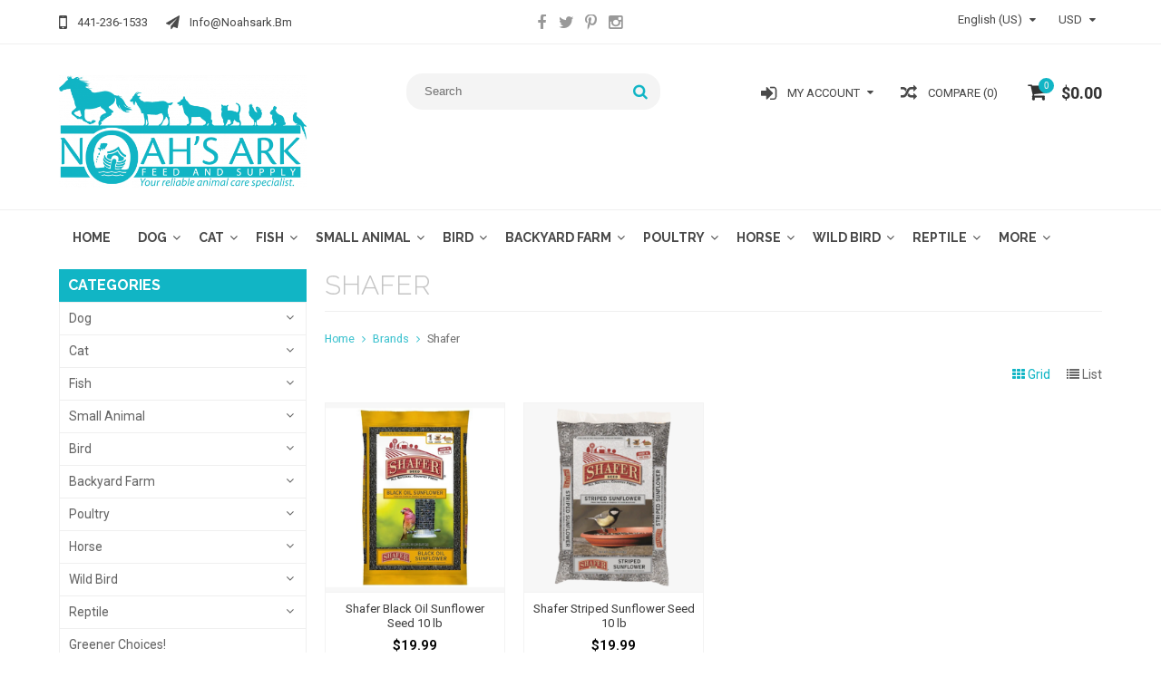

--- FILE ---
content_type: text/html;charset=utf-8
request_url: https://www.noahsark.bm/brands/shafer/
body_size: 17679
content:
<!DOCTYPE html>
<html lang="us">
  <head>
    <meta charset="utf-8"/>
<!-- [START] 'blocks/head.rain' -->
<!--

  (c) 2008-2026 Lightspeed Netherlands B.V.
  http://www.lightspeedhq.com
  Generated: 22-01-2026 @ 18:57:00

-->
<link rel="canonical" href="https://www.noahsark.bm/brands/shafer/"/>
<link rel="alternate" href="https://www.noahsark.bm/index.rss" type="application/rss+xml" title="New products"/>
<meta name="robots" content="noodp,noydir"/>
<meta property="og:url" content="https://www.noahsark.bm/brands/shafer/?source=facebook"/>
<meta property="og:site_name" content="Noah&#039;s Ark"/>
<meta property="og:title" content="Shafer"/>
<!--[if lt IE 9]>
<script src="https://cdn.shoplightspeed.com/assets/html5shiv.js?2025-02-20"></script>
<![endif]-->
<!-- [END] 'blocks/head.rain' -->
    <title>Shafer - Noah&#039;s Ark</title>
    
    <meta name="description" content="" />
    <meta name="keywords" content="Shafer" />
    <meta http-equiv="X-UA-Compatible" content="IE=edge,chrome=1">
    <meta name="viewport" content="width=device-width, initial-scale=1, maximum-scale=1" /> 
    <meta name="apple-mobile-web-app-capable" content="yes">
    <meta name="apple-mobile-web-app-status-bar-style" content="black">
    
    
    <link rel="shortcut icon" href="https://cdn.shoplightspeed.com/shops/652071/themes/16533/assets/favicon.ico?20260102155517" type="image/x-icon" />
    <link href='//fonts.googleapis.com/css?family=Roboto:400,300,500,600,700' rel='stylesheet' type='text/css'>
    <link href='//fonts.googleapis.com/css?family=Raleway:400,300,500,600,700' rel='stylesheet' type='text/css'>
    <link rel="shortcut icon" href="https://cdn.shoplightspeed.com/shops/652071/themes/16533/assets/favicon.ico?20260102155517" type="image/x-icon" /> 
    <link rel="stylesheet" href="https://cdn.shoplightspeed.com/shops/652071/themes/16533/assets/bootstrap.css?20260102155517" />
    <link rel="stylesheet" href="https://cdn.shoplightspeed.com/shops/652071/themes/16533/assets/font-awesome-min.css?20260102155517" />
    
    <link rel="stylesheet" href="https://cdn.shoplightspeed.com/assets/gui-2-0.css?2025-02-20" />
    <link rel="stylesheet" href="https://cdn.shoplightspeed.com/assets/gui-responsive-2-0.css?2025-02-20" />   
    
    
    <link rel="stylesheet" href="https://cdn.shoplightspeed.com/shops/652071/themes/16533/assets/style.css?20260102155517" />
    <link rel="stylesheet" href="https://cdn.shoplightspeed.com/shops/652071/themes/16533/assets/media.css?20260102155517" />
    <link rel="stylesheet" href="https://cdn.shoplightspeed.com/shops/652071/themes/16533/assets/settings.css?20260102155517" />  
    <link rel="stylesheet" href="https://cdn.shoplightspeed.com/shops/652071/themes/16533/assets/custom.css?20260102155517" />    
    <script src="https://cdn.shoplightspeed.com/assets/jquery-1-9-1.js?2025-02-20"></script>
    <script src="https://cdn.shoplightspeed.com/assets/jquery-ui-1-10-1.js?2025-02-20"></script>
    <script src="//cdnjs.cloudflare.com/ajax/libs/jqueryui-touch-punch/0.2.3/jquery.ui.touch-punch.min.js"></script>
    
    
    
    <script type="text/javascript" src="https://cdn.shoplightspeed.com/shops/652071/themes/16533/assets/jcarousel.js?20260102155517"></script>
    <script type="text/javascript" src="https://cdn.shoplightspeed.com/shops/652071/themes/16533/assets/plugins.js?20260102155517"></script>
    <script type="text/javascript" src="https://cdn.shoplightspeed.com/shops/652071/themes/16533/assets/plugins-2.js?20260102155517"></script>
    <script type="text/javascript" src="https://cdn.shoplightspeed.com/assets/gui.js?2025-02-20"></script>
    <script type="text/javascript" src="https://cdn.shoplightspeed.com/assets/gui-responsive-2-0.js?2025-02-20"></script>
    
    
    
        
    <!--[if lt IE 9]>
    <link rel="stylesheet" href="https://cdn.shoplightspeed.com/shops/652071/themes/16533/assets/style-ie.css?20260102155517" />
    <![endif]-->
      </head>
  <body class="">  
    

    
    
<script type="text/javascript">
    var moremenu = "More";//More Menu in navigation to trnaslate word "More"
    var catpages = "1"; //Total pages of prodducts
    var catcurrentpage = "1"; //Current category page in pagination
    var sticky = "1"; //Control sticky
  </script>
  

  
<header class="headerMain headerStyle3">
  <script>var searchURL = 'https://www.noahsark.bm/search/'; </script>
  <div class="topnav">
        <div class="container">
          <div class="row">           
            
            <div class="col-md-4 col-sm-5">  
            <div class="left rightlinks clearfix">
            <ul class="clearfix">
                            <li class="headerPhone"><a href="tel:441-236-1533"><i aria-hidden="true" class="fa fa-mobile"></i> <span>441-236-1533</span></a></li>
                                          <li class="last headerEmail"><a href="/cdn-cgi/l/email-protection#0d64636b624d63626c657e6c7f66236f60" title="Email"><i aria-hidden="true" class="fa fa-paper-plane"></i> <span><span class="__cf_email__" data-cfemail="7c15121a133c12131d140f1d0e17521e11">[email&#160;protected]</span></span></a></li>
                            
              
            </ul>         
            </div>
            </div>
            
            
            <div class="col-md-4 col-sm-4 social-media-follow-Wrap text-center">
              
                          <div class="social-media-follow">
              <a href="https://www.facebook.com/NoahsArkBermuda" class="social-icon facebook" target="_blank" title="Facebook Noah&#039;s Ark"><i class="fa fa-facebook"></i></a>              <a href="https://twitter.com/NoahsArkBda" class="social-icon twitter" target="_blank" title="Twitter Noah&#039;s Ark"><i class="fa fa-twitter"></i></a>                            <a href="https://www.pinterest.com/noahsarkbermuda/" class="social-icon pinterest" target="_blank" title="Pinterest Noah&#039;s Ark"><i class="fa fa-pinterest-p"></i></a>                                          <a href="https://www.instagram.com/noahsarkbda/" class="social-icon instagram" target="_blank" title="Instagram Noah&#039;s Ark"><i class="fa fa-instagram"></i></a>                                  
            </div>
            
                           
            </div>
            
            
            <div class="col-md-4 col-sm-3">
            
            <div class="right leftlinks clearfix">
             
            <!---->
            <div class="languages left">
                    
<select class="chosen-select" onchange="window.location = jQuery(this).val();">
<option selected="selected" class="us" value="https://www.noahsark.bm/go/brand/2817050">English (US)</option>
</select>            </div>
                        <div class="currencies left">
              <select class="chosen-select" onchange="window.location = jQuery(this).val();">
                                <option class="USD" selected="selected" value="https://www.noahsark.bm/session/currency/usd/">USD</option>
                                <option class="BMD"  value="https://www.noahsark.bm/session/currency/bmd/">BMD</option>
                              </select>
            </div>
                        
            
              
            </div>
           
              
            
              
              
            </div>
            
          </div>  
        </div>
        
  </div>
  <div class="topBarIcon"><a href="javascript:void(0)"><i class="fa fa-angle-double-down"></i></a></div>
  <div class="headerPanel">
    <div class="logoWrap container">
        <div class="align row clearfix">
          
          
          <div class="col-sm-3">          
               <div class="vertical logo logoLeft">
                 <a href="https://www.noahsark.bm/" title="Noah&#039;s Ark">
                                      <div class="logoImage">
                     <img src="https://cdn.shoplightspeed.com/shops/652071/themes/16533/v/461032/assets/logo.png?20220329140332" alt="Noah&#039;s Ark" />
                   </div>
                                    </a>
               </div>
          </div>   
          
          <div class="col-sm-4 col-md-4 text-right">  
    
            <div class="headersearch">
                  <form action="https://www.noahsark.bm/search/" method="get" id="formSearch" class="searchForm">
                  <input type="text" name="q" autocomplete="off"  value="" placeholder="Search"/>
                  <span onclick="$('#formSearch').submit();" title="Search" class="searchIcon fa fa-search"></span>
                  </form>
                  <div class="autocomplete" style="display:none;">
                  <div class="products">
                  </div>
                  <div class="more"><a href="">View all results <span></span></a></div>
                  </div>
            </div>         
               
          </div>
          
          
          <div class="col-sm-5 col-md-5 text-right">          
          <div class="searchWrap clearfix">
            <div class="burger">
              <img src="https://cdn.shoplightspeed.com/shops/652071/themes/16533/assets/hamburger.png?20260102155517"  alt="Menu">
            </div>
            
            <a class="compareMobile" href="https://www.noahsark.bm/compare/" title="Compare"><i aria-hidden="true" class="fa fa-random"></i> <span>0</span></a>
            
            <a href="https://www.noahsark.bm/cart/" title="Cart" class="cart">                             
              <span class="cartIcon fa fa-shopping-cart"><span class="headerCartItem">0</span></span>
              <div class="cartLink">                
                $0.00
              </div>
            </a>
            
            <a class="headerCompare" href="https://www.noahsark.bm/compare/" title="Compare"><i aria-hidden="true" class="fa fa-random"></i> <span>Compare (0)</span></a>

            <div class="loginLinksWrap">
              <a class="loginLinks" href="javascript:void(0)"><i aria-hidden="true" class="fa fa-sign-in"></i> <span>My account</span></a>
              <ul>
                <li>
                  <a href="https://www.noahsark.bm/account/">
                    Account information
                  </a>
                </li>      
                <li><a href="https://www.noahsark.bm/account/wishlist/" title="My wishlist">My wishlist</a></li>      
                 
                <li>         
                  <a href="https://www.noahsark.bm/account/login/" title="My account">
                    Login
                  </a>
                </li>
                              	<li>    
                  <a href="https://www.noahsark.bm/account/register/" title="My account">
                    Create an account
                  </a>
                </li>
                                              </ul>
            </div>    
            
            
            
            
          </div>
          </div>
          
        </div>
    </div>
    
     <div class="mainMenuWrap">
       <div class="mainMenu">
         <div class="container">
<nav class="nonbounce desktop vertical">            
  <ul class="clearfix">
                            <li class="item ">
                <a title="Home" class="itemLink" href="https://www.noahsark.bm/">Home</a>
              </li>
                      
    
    
                            <li class="item sub">
                <a class="itemLink" href="https://www.noahsark.bm/dog/" title="Dog">Dog</a>
                                <span class="downArrow fa fa-angle-down"></span>
                <span class="glyphicon glyphicon-play"></span>
                <ul class="subnav">
                                    <li class="subitem sub ">
                    <a class="subitemLink" href="https://www.noahsark.bm/dog/beds-mats-and-blankets/" title="Beds Mats and Blankets">Beds Mats and Blankets</a>
                                      </li>
                                    <li class="subitem sub ">
                    <a class="subitemLink" href="https://www.noahsark.bm/dog/carriers-and-crates/" title="Carriers and Crates">Carriers and Crates</a>
                                      </li>
                                    <li class="subitem sub ">
                    <a class="subitemLink" href="https://www.noahsark.bm/dog/cleaning-supplies/" title="Cleaning Supplies">Cleaning Supplies</a>
                                      </li>
                                    <li class="subitem sub ">
                    <a class="subitemLink" href="https://www.noahsark.bm/dog/doors-and-gates/" title="Doors and Gates">Doors and Gates</a>
                                        <span class="rightArrow fa fa-angle-right"></span>
                    <ul class="subnav">
                                            <li class="subitem ">
                        <a class="subitemLink" href="https://www.noahsark.bm/dog/doors-and-gates/gates/" title="Gates">Gates</a>
                      </li>
                                            <li class="subitem ">
                        <a class="subitemLink" href="https://www.noahsark.bm/dog/doors-and-gates/doors/" title="Doors">Doors</a>
                      </li>
                                          </ul>
                                      </li>
                                    <li class="subitem sub ">
                    <a class="subitemLink" href="https://www.noahsark.bm/dog/fashion/" title="Fashion">Fashion</a>
                                        <span class="rightArrow fa fa-angle-right"></span>
                    <ul class="subnav">
                                            <li class="subitem ">
                        <a class="subitemLink" href="https://www.noahsark.bm/dog/fashion/dog-sweaters-and-coats/" title="Dog Sweaters and Coats">Dog Sweaters and Coats</a>
                      </li>
                                            <li class="subitem ">
                        <a class="subitemLink" href="https://www.noahsark.bm/dog/fashion/bandanas/" title="Bandanas">Bandanas</a>
                      </li>
                                            <li class="subitem ">
                        <a class="subitemLink" href="https://www.noahsark.bm/dog/fashion/seasonal/" title="Seasonal">Seasonal</a>
                      </li>
                                            <li class="subitem ">
                        <a class="subitemLink" href="https://www.noahsark.bm/dog/fashion/collar-bling/" title="Collar Bling">Collar Bling</a>
                      </li>
                                            <li class="subitem ">
                        <a class="subitemLink" href="https://www.noahsark.bm/dog/fashion/boots/" title="Boots">Boots</a>
                      </li>
                                            <li class="subitem ">
                        <a class="subitemLink" href="https://www.noahsark.bm/dog/fashion/dog-pajamas/" title="Dog Pajamas">Dog Pajamas</a>
                      </li>
                                            <li class="subitem ">
                        <a class="subitemLink" href="https://www.noahsark.bm/dog/fashion/costumes/" title="Costumes">Costumes</a>
                      </li>
                                          </ul>
                                      </li>
                                    <li class="subitem sub ">
                    <a class="subitemLink" href="https://www.noahsark.bm/dog/feeding-accessories/" title="Feeding Accessories">Feeding Accessories</a>
                                        <span class="rightArrow fa fa-angle-right"></span>
                    <ul class="subnav">
                                            <li class="subitem ">
                        <a class="subitemLink" href="https://www.noahsark.bm/dog/feeding-accessories/bowls-and-feeders/" title="Bowls and Feeders">Bowls and Feeders</a>
                      </li>
                                            <li class="subitem ">
                        <a class="subitemLink" href="https://www.noahsark.bm/dog/feeding-accessories/storage-and-scoops/" title="Storage and Scoops">Storage and Scoops</a>
                      </li>
                                            <li class="subitem ">
                        <a class="subitemLink" href="https://www.noahsark.bm/dog/feeding-accessories/placemats/" title="Placemats">Placemats</a>
                      </li>
                                            <li class="subitem ">
                        <a class="subitemLink" href="https://www.noahsark.bm/dog/feeding-accessories/travel-bowls-and-bottles/" title="Travel Bowls and Bottles">Travel Bowls and Bottles</a>
                      </li>
                                            <li class="subitem ">
                        <a class="subitemLink" href="https://www.noahsark.bm/dog/feeding-accessories/nursing/" title="Nursing">Nursing</a>
                      </li>
                                            <li class="subitem ">
                        <a class="subitemLink" href="https://www.noahsark.bm/dog/feeding-accessories/fountains/" title="Fountains">Fountains</a>
                      </li>
                                          </ul>
                                      </li>
                                    <li class="subitem sub ">
                    <a class="subitemLink" href="https://www.noahsark.bm/dog/first-aid/" title="First Aid">First Aid</a>
                                        <span class="rightArrow fa fa-angle-right"></span>
                    <ul class="subnav">
                                            <li class="subitem ">
                        <a class="subitemLink" href="https://www.noahsark.bm/dog/first-aid/recovery-collars/" title="Recovery Collars">Recovery Collars</a>
                      </li>
                                          </ul>
                                      </li>
                                    <li class="subitem sub ">
                    <a class="subitemLink" href="https://www.noahsark.bm/dog/food/" title="Food">Food</a>
                                        <span class="rightArrow fa fa-angle-right"></span>
                    <ul class="subnav">
                                            <li class="subitem ">
                        <a class="subitemLink" href="https://www.noahsark.bm/dog/food/wet-food/" title="Wet Food">Wet Food</a>
                      </li>
                                            <li class="subitem ">
                        <a class="subitemLink" href="https://www.noahsark.bm/dog/food/dry-food/" title="Dry Food">Dry Food</a>
                      </li>
                                            <li class="subitem ">
                        <a class="subitemLink" href="https://www.noahsark.bm/dog/food/dehydrated-food/" title="Dehydrated Food">Dehydrated Food</a>
                      </li>
                                            <li class="subitem ">
                        <a class="subitemLink" href="https://www.noahsark.bm/dog/food/milk-replacers/" title="Milk Replacers">Milk Replacers</a>
                      </li>
                                            <li class="subitem ">
                        <a class="subitemLink" href="https://www.noahsark.bm/dog/food/frozen/" title="Frozen">Frozen</a>
                      </li>
                                            <li class="subitem ">
                        <a class="subitemLink" href="https://www.noahsark.bm/dog/food/broths-and-toppers/" title="Broths and Toppers">Broths and Toppers</a>
                      </li>
                                          </ul>
                                      </li>
                                    <li class="subitem sub ">
                    <a class="subitemLink" href="https://www.noahsark.bm/dog/flea-and-tick/" title="Flea and Tick">Flea and Tick</a>
                                      </li>
                                    <li class="subitem sub ">
                    <a class="subitemLink" href="https://www.noahsark.bm/dog/grooming/" title="Grooming">Grooming</a>
                                        <span class="rightArrow fa fa-angle-right"></span>
                    <ul class="subnav">
                                            <li class="subitem ">
                        <a class="subitemLink" href="https://www.noahsark.bm/dog/grooming/shampoo-and-conditioner/" title="Shampoo and Conditioner">Shampoo and Conditioner</a>
                      </li>
                                            <li class="subitem ">
                        <a class="subitemLink" href="https://www.noahsark.bm/dog/grooming/wipes/" title="Wipes">Wipes</a>
                      </li>
                                            <li class="subitem ">
                        <a class="subitemLink" href="https://www.noahsark.bm/dog/grooming/tools-and-accessories/" title="Tools and Accessories">Tools and Accessories</a>
                      </li>
                                            <li class="subitem ">
                        <a class="subitemLink" href="https://www.noahsark.bm/dog/grooming/electric-clippers/" title="Electric Clippers">Electric Clippers</a>
                      </li>
                                            <li class="subitem ">
                        <a class="subitemLink" href="https://www.noahsark.bm/dog/grooming/nail-care/" title="Nail Care">Nail Care</a>
                      </li>
                                            <li class="subitem ">
                        <a class="subitemLink" href="https://www.noahsark.bm/dog/grooming/eyes-and-ears/" title="Eyes and Ears">Eyes and Ears</a>
                      </li>
                                            <li class="subitem ">
                        <a class="subitemLink" href="https://www.noahsark.bm/dog/grooming/dental/" title="Dental">Dental</a>
                      </li>
                                          </ul>
                                      </li>
                                    <li class="subitem sub ">
                    <a class="subitemLink" href="https://www.noahsark.bm/dog/houses-and-outdoor-kennels/" title="Houses and Outdoor Kennels">Houses and Outdoor Kennels</a>
                                        <span class="rightArrow fa fa-angle-right"></span>
                    <ul class="subnav">
                                            <li class="subitem ">
                        <a class="subitemLink" href="https://www.noahsark.bm/dog/houses-and-outdoor-kennels/flooring/" title="Flooring">Flooring</a>
                      </li>
                                            <li class="subitem ">
                        <a class="subitemLink" href="https://www.noahsark.bm/dog/houses-and-outdoor-kennels/houses/" title="Houses">Houses</a>
                      </li>
                                            <li class="subitem ">
                        <a class="subitemLink" href="https://www.noahsark.bm/dog/houses-and-outdoor-kennels/awnings/" title="Awnings">Awnings</a>
                      </li>
                                            <li class="subitem ">
                        <a class="subitemLink" href="https://www.noahsark.bm/dog/houses-and-outdoor-kennels/panels/" title="Panels">Panels</a>
                      </li>
                                          </ul>
                                      </li>
                                    <li class="subitem sub ">
                    <a class="subitemLink" href="https://www.noahsark.bm/dog/housetraining/" title="Housetraining">Housetraining</a>
                                        <span class="rightArrow fa fa-angle-right"></span>
                    <ul class="subnav">
                                            <li class="subitem ">
                        <a class="subitemLink" href="https://www.noahsark.bm/dog/housetraining/diapers-and-wraps/" title="Diapers and Wraps">Diapers and Wraps</a>
                      </li>
                                            <li class="subitem ">
                        <a class="subitemLink" href="https://www.noahsark.bm/dog/housetraining/accessories/" title="Accessories">Accessories</a>
                      </li>
                                            <li class="subitem ">
                        <a class="subitemLink" href="https://www.noahsark.bm/dog/housetraining/wee-pads/" title="Wee Pads">Wee Pads</a>
                      </li>
                                          </ul>
                                      </li>
                                    <li class="subitem sub ">
                    <a class="subitemLink" href="https://www.noahsark.bm/dog/tie-outs-and-stakes/" title="Tie Outs and Stakes">Tie Outs and Stakes</a>
                                      </li>
                                    <li class="subitem sub ">
                    <a class="subitemLink" href="https://www.noahsark.bm/dog/training/" title="Training">Training</a>
                                        <span class="rightArrow fa fa-angle-right"></span>
                    <ul class="subnav">
                                            <li class="subitem ">
                        <a class="subitemLink" href="https://www.noahsark.bm/dog/training/leads/" title="Leads">Leads</a>
                      </li>
                                            <li class="subitem ">
                        <a class="subitemLink" href="https://www.noahsark.bm/dog/training/muzzles/" title="Muzzles">Muzzles</a>
                      </li>
                                            <li class="subitem ">
                        <a class="subitemLink" href="https://www.noahsark.bm/dog/training/no-chew/" title="No Chew">No Chew</a>
                      </li>
                                            <li class="subitem ">
                        <a class="subitemLink" href="https://www.noahsark.bm/dog/training/treat-bags/" title="Treat bags">Treat bags</a>
                      </li>
                                            <li class="subitem ">
                        <a class="subitemLink" href="https://www.noahsark.bm/dog/training/clickers/" title="Clickers">Clickers</a>
                      </li>
                                            <li class="subitem ">
                        <a class="subitemLink" href="https://www.noahsark.bm/dog/training/no-bark/" title="No Bark">No Bark</a>
                      </li>
                                            <li class="subitem ">
                        <a class="subitemLink" href="https://www.noahsark.bm/dog/training/whistles/" title="Whistles">Whistles</a>
                      </li>
                                          </ul>
                                      </li>
                                    <li class="subitem sub ">
                    <a class="subitemLink" href="https://www.noahsark.bm/dog/training-crates-and-exercise-pens/" title="Training Crates and Exercise Pens">Training Crates and Exercise Pens</a>
                                        <span class="rightArrow fa fa-angle-right"></span>
                    <ul class="subnav">
                                            <li class="subitem ">
                        <a class="subitemLink" href="https://www.noahsark.bm/dog/training-crates-and-exercise-pens/exercise-pens/" title="Exercise Pens">Exercise Pens</a>
                      </li>
                                            <li class="subitem ">
                        <a class="subitemLink" href="https://www.noahsark.bm/dog/training-crates-and-exercise-pens/crates/" title="Crates">Crates</a>
                      </li>
                                            <li class="subitem ">
                        <a class="subitemLink" href="https://www.noahsark.bm/dog/training-crates-and-exercise-pens/pans/" title="Pans">Pans</a>
                      </li>
                                            <li class="subitem ">
                        <a class="subitemLink" href="https://www.noahsark.bm/dog/training-crates-and-exercise-pens/covers/" title="Covers">Covers</a>
                      </li>
                                          </ul>
                                      </li>
                                    <li class="subitem sub ">
                    <a class="subitemLink" href="https://www.noahsark.bm/dog/travel-accessories/" title="Travel Accessories">Travel Accessories</a>
                                        <span class="rightArrow fa fa-angle-right"></span>
                    <ul class="subnav">
                                            <li class="subitem ">
                        <a class="subitemLink" href="https://www.noahsark.bm/dog/travel-accessories/booster-seats/" title="Booster Seats">Booster Seats</a>
                      </li>
                                            <li class="subitem ">
                        <a class="subitemLink" href="https://www.noahsark.bm/dog/travel-accessories/car-covers-and-barriers/" title="Car Covers and Barriers">Car Covers and Barriers</a>
                      </li>
                                            <li class="subitem ">
                        <a class="subitemLink" href="https://www.noahsark.bm/dog/travel-accessories/steps-and-ramps/" title="Steps and Ramps">Steps and Ramps</a>
                      </li>
                                            <li class="subitem ">
                        <a class="subitemLink" href="https://www.noahsark.bm/dog/travel-accessories/life-jackets/" title="Life Jackets">Life Jackets</a>
                      </li>
                                            <li class="subitem ">
                        <a class="subitemLink" href="https://www.noahsark.bm/dog/travel-accessories/seatbelts-and-harnesses/" title="Seatbelts and Harnesses">Seatbelts and Harnesses</a>
                      </li>
                                            <li class="subitem ">
                        <a class="subitemLink" href="https://www.noahsark.bm/dog/travel-accessories/totes/" title="Totes">Totes</a>
                      </li>
                                            <li class="subitem ">
                        <a class="subitemLink" href="https://www.noahsark.bm/dog/travel-accessories/travel-bowls-and-bottles/" title="Travel Bowls and Bottles">Travel Bowls and Bottles</a>
                      </li>
                                            <li class="subitem ">
                        <a class="subitemLink" href="https://www.noahsark.bm/dog/travel-accessories/treat-bags/" title="Treat bags">Treat bags</a>
                      </li>
                                          </ul>
                                      </li>
                                    <li class="subitem sub ">
                    <a class="subitemLink" href="https://www.noahsark.bm/dog/treats/" title="Treats">Treats</a>
                                        <span class="rightArrow fa fa-angle-right"></span>
                    <ul class="subnav">
                                            <li class="subitem ">
                        <a class="subitemLink" href="https://www.noahsark.bm/dog/treats/biscuits-and-crunchy/" title="Biscuits and Crunchy">Biscuits and Crunchy</a>
                      </li>
                                            <li class="subitem ">
                        <a class="subitemLink" href="https://www.noahsark.bm/dog/treats/soft-and-chewy/" title="Soft and Chewy">Soft and Chewy</a>
                      </li>
                                            <li class="subitem ">
                        <a class="subitemLink" href="https://www.noahsark.bm/dog/treats/frozen/" title="Frozen">Frozen</a>
                      </li>
                                            <li class="subitem ">
                        <a class="subitemLink" href="https://www.noahsark.bm/dog/treats/bullys-and-natural-chews/" title="Bullys and Natural Chews">Bullys and Natural Chews</a>
                      </li>
                                            <li class="subitem ">
                        <a class="subitemLink" href="https://www.noahsark.bm/dog/treats/long-lasting-chews/" title="Long Lasting Chews">Long Lasting Chews</a>
                      </li>
                                            <li class="subitem ">
                        <a class="subitemLink" href="https://www.noahsark.bm/dog/treats/jerky/" title="Jerky">Jerky</a>
                      </li>
                                            <li class="subitem ">
                        <a class="subitemLink" href="https://www.noahsark.bm/dog/treats/dental/" title="Dental">Dental</a>
                      </li>
                                            <li class="subitem ">
                        <a class="subitemLink" href="https://www.noahsark.bm/dog/treats/medicine-hiding/" title="Medicine Hiding">Medicine Hiding</a>
                      </li>
                                            <li class="subitem ">
                        <a class="subitemLink" href="https://www.noahsark.bm/dog/treats/stuffins/" title="Stuffins">Stuffins</a>
                      </li>
                                            <li class="subitem ">
                        <a class="subitemLink" href="https://www.noahsark.bm/dog/treats/cbd/" title="CBD">CBD</a>
                      </li>
                                          </ul>
                                      </li>
                                    <li class="subitem sub ">
                    <a class="subitemLink" href="https://www.noahsark.bm/dog/toys/" title="Toys">Toys</a>
                                        <span class="rightArrow fa fa-angle-right"></span>
                    <ul class="subnav">
                                            <li class="subitem ">
                        <a class="subitemLink" href="https://www.noahsark.bm/dog/toys/chews/" title="Chews">Chews</a>
                      </li>
                                            <li class="subitem ">
                        <a class="subitemLink" href="https://www.noahsark.bm/dog/toys/interactive-and-puzzles/" title="Interactive and Puzzles">Interactive and Puzzles</a>
                      </li>
                                            <li class="subitem ">
                        <a class="subitemLink" href="https://www.noahsark.bm/dog/toys/plush/" title="Plush">Plush</a>
                      </li>
                                            <li class="subitem ">
                        <a class="subitemLink" href="https://www.noahsark.bm/dog/toys/seasonal/" title="Seasonal">Seasonal</a>
                      </li>
                                            <li class="subitem ">
                        <a class="subitemLink" href="https://www.noahsark.bm/dog/toys/treat-dispensing/" title="Treat Dispensing">Treat Dispensing</a>
                      </li>
                                          </ul>
                                      </li>
                                    <li class="subitem sub ">
                    <a class="subitemLink" href="https://www.noahsark.bm/dog/walking-accessories/" title="Walking Accessories">Walking Accessories</a>
                                        <span class="rightArrow fa fa-angle-right"></span>
                    <ul class="subnav">
                                            <li class="subitem ">
                        <a class="subitemLink" href="https://www.noahsark.bm/dog/walking-accessories/harnesses/" title="Harnesses">Harnesses</a>
                      </li>
                                            <li class="subitem ">
                        <a class="subitemLink" href="https://www.noahsark.bm/dog/walking-accessories/leads/" title="Leads">Leads</a>
                      </li>
                                            <li class="subitem ">
                        <a class="subitemLink" href="https://www.noahsark.bm/dog/walking-accessories/collars-and-tags/" title="Collars and Tags">Collars and Tags</a>
                      </li>
                                            <li class="subitem ">
                        <a class="subitemLink" href="https://www.noahsark.bm/dog/walking-accessories/lighting/" title="Lighting">Lighting</a>
                      </li>
                                            <li class="subitem ">
                        <a class="subitemLink" href="https://www.noahsark.bm/dog/walking-accessories/walkie-belts-and-bags/" title="Walkie belts and Bags">Walkie belts and Bags</a>
                      </li>
                                            <li class="subitem ">
                        <a class="subitemLink" href="https://www.noahsark.bm/dog/walking-accessories/tags/" title="Tags">Tags</a>
                      </li>
                                          </ul>
                                      </li>
                                    <li class="subitem sub ">
                    <a class="subitemLink" href="https://www.noahsark.bm/dog/waste-control/" title="Waste Control">Waste Control</a>
                                        <span class="rightArrow fa fa-angle-right"></span>
                    <ul class="subnav">
                                            <li class="subitem ">
                        <a class="subitemLink" href="https://www.noahsark.bm/dog/waste-control/yard-care/" title="Yard Care">Yard Care</a>
                      </li>
                                            <li class="subitem ">
                        <a class="subitemLink" href="https://www.noahsark.bm/dog/waste-control/waste-pick-up/" title="Waste Pick Up">Waste Pick Up</a>
                      </li>
                                            <li class="subitem ">
                        <a class="subitemLink" href="https://www.noahsark.bm/dog/waste-control/poop-bags/" title="Poop Bags">Poop Bags</a>
                      </li>
                                            <li class="subitem ">
                        <a class="subitemLink" href="https://www.noahsark.bm/dog/waste-control/yard-care-3646648/" title="Yard Care">Yard Care</a>
                      </li>
                                          </ul>
                                      </li>
                                    <li class="subitem sub ">
                    <a class="subitemLink" href="https://www.noahsark.bm/dog/wellness/" title="Wellness">Wellness</a>
                                        <span class="rightArrow fa fa-angle-right"></span>
                    <ul class="subnav">
                                            <li class="subitem ">
                        <a class="subitemLink" href="https://www.noahsark.bm/dog/wellness/copraphagia/" title="Copraphagia">Copraphagia</a>
                      </li>
                                            <li class="subitem ">
                        <a class="subitemLink" href="https://www.noahsark.bm/dog/wellness/medicine-hiding/" title="Medicine Hiding">Medicine Hiding</a>
                      </li>
                                            <li class="subitem ">
                        <a class="subitemLink" href="https://www.noahsark.bm/dog/wellness/skin-and-coat/" title="Skin and Coat">Skin and Coat</a>
                      </li>
                                            <li class="subitem ">
                        <a class="subitemLink" href="https://www.noahsark.bm/dog/wellness/anxiety-relief/" title="Anxiety Relief">Anxiety Relief</a>
                      </li>
                                            <li class="subitem ">
                        <a class="subitemLink" href="https://www.noahsark.bm/dog/wellness/dewormers/" title="Dewormers">Dewormers</a>
                      </li>
                                            <li class="subitem ">
                        <a class="subitemLink" href="https://www.noahsark.bm/dog/wellness/hip-and-joint/" title="Hip and Joint">Hip and Joint</a>
                      </li>
                                            <li class="subitem ">
                        <a class="subitemLink" href="https://www.noahsark.bm/dog/wellness/digestive-aids/" title="Digestive Aids">Digestive Aids</a>
                      </li>
                                            <li class="subitem ">
                        <a class="subitemLink" href="https://www.noahsark.bm/dog/wellness/immune-system/" title="Immune System">Immune System</a>
                      </li>
                                            <li class="subitem ">
                        <a class="subitemLink" href="https://www.noahsark.bm/dog/wellness/urinary-tract-health/" title="Urinary Tract Health">Urinary Tract Health</a>
                      </li>
                                            <li class="subitem ">
                        <a class="subitemLink" href="https://www.noahsark.bm/dog/wellness/vitamins-and-minerals/" title="Vitamins and Minerals">Vitamins and Minerals</a>
                      </li>
                                            <li class="subitem ">
                        <a class="subitemLink" href="https://www.noahsark.bm/dog/wellness/dental/" title="Dental">Dental</a>
                      </li>
                                            <li class="subitem ">
                        <a class="subitemLink" href="https://www.noahsark.bm/dog/wellness/allergy/" title="Allergy">Allergy</a>
                      </li>
                                            <li class="subitem ">
                        <a class="subitemLink" href="https://www.noahsark.bm/dog/wellness/calming/" title="Calming">Calming</a>
                      </li>
                                            <li class="subitem ">
                        <a class="subitemLink" href="https://www.noahsark.bm/dog/wellness/omegas/" title="Omegas">Omegas</a>
                      </li>
                                          </ul>
                                      </li>
                                    <li class="subitem sub ">
                    <a class="subitemLink" href="https://www.noahsark.bm/dog/squishface/" title="Squishface">Squishface</a>
                                      </li>
                                  </ul>
                              </li>
                            <li class="item sub">
                <a class="itemLink" href="https://www.noahsark.bm/cat/" title="Cat">Cat</a>
                                <span class="downArrow fa fa-angle-down"></span>
                <span class="glyphicon glyphicon-play"></span>
                <ul class="subnav">
                                    <li class="subitem sub ">
                    <a class="subitemLink" href="https://www.noahsark.bm/cat/beds-and-mats/" title="Beds and Mats">Beds and Mats</a>
                                      </li>
                                    <li class="subitem sub ">
                    <a class="subitemLink" href="https://www.noahsark.bm/cat/cleaning-supplies/" title="Cleaning Supplies">Cleaning Supplies</a>
                                      </li>
                                    <li class="subitem sub ">
                    <a class="subitemLink" href="https://www.noahsark.bm/cat/feeding-accessories/" title="Feeding Accessories">Feeding Accessories</a>
                                        <span class="rightArrow fa fa-angle-right"></span>
                    <ul class="subnav">
                                            <li class="subitem ">
                        <a class="subitemLink" href="https://www.noahsark.bm/cat/feeding-accessories/fountains/" title="Fountains">Fountains</a>
                      </li>
                                            <li class="subitem ">
                        <a class="subitemLink" href="https://www.noahsark.bm/cat/feeding-accessories/bowls-and-feeders/" title="Bowls and Feeders">Bowls and Feeders</a>
                      </li>
                                            <li class="subitem ">
                        <a class="subitemLink" href="https://www.noahsark.bm/cat/feeding-accessories/placemats/" title="Placemats">Placemats</a>
                      </li>
                                            <li class="subitem ">
                        <a class="subitemLink" href="https://www.noahsark.bm/cat/feeding-accessories/storage-and-scoops/" title="Storage and Scoops">Storage and Scoops</a>
                      </li>
                                          </ul>
                                      </li>
                                    <li class="subitem sub ">
                    <a class="subitemLink" href="https://www.noahsark.bm/cat/first-aid/" title="First Aid">First Aid</a>
                                        <span class="rightArrow fa fa-angle-right"></span>
                    <ul class="subnav">
                                            <li class="subitem ">
                        <a class="subitemLink" href="https://www.noahsark.bm/cat/first-aid/recovery-collars/" title="Recovery Collars">Recovery Collars</a>
                      </li>
                                          </ul>
                                      </li>
                                    <li class="subitem sub ">
                    <a class="subitemLink" href="https://www.noahsark.bm/cat/food/" title="Food">Food</a>
                                        <span class="rightArrow fa fa-angle-right"></span>
                    <ul class="subnav">
                                            <li class="subitem ">
                        <a class="subitemLink" href="https://www.noahsark.bm/cat/food/wet-food/" title="Wet Food">Wet Food</a>
                      </li>
                                            <li class="subitem ">
                        <a class="subitemLink" href="https://www.noahsark.bm/cat/food/dry-food/" title="Dry Food">Dry Food</a>
                      </li>
                                            <li class="subitem ">
                        <a class="subitemLink" href="https://www.noahsark.bm/cat/food/milk-replacers/" title="Milk Replacers">Milk Replacers</a>
                      </li>
                                            <li class="subitem ">
                        <a class="subitemLink" href="https://www.noahsark.bm/cat/food/dehydrated-food/" title="Dehydrated Food">Dehydrated Food</a>
                      </li>
                                            <li class="subitem ">
                        <a class="subitemLink" href="https://www.noahsark.bm/cat/food/freeze-dried/" title="Freeze Dried">Freeze Dried</a>
                      </li>
                                            <li class="subitem ">
                        <a class="subitemLink" href="https://www.noahsark.bm/cat/food/frozen/" title="Frozen">Frozen</a>
                      </li>
                                          </ul>
                                      </li>
                                    <li class="subitem sub ">
                    <a class="subitemLink" href="https://www.noahsark.bm/cat/furniture-and-scratchers/" title="Furniture and Scratchers">Furniture and Scratchers</a>
                                        <span class="rightArrow fa fa-angle-right"></span>
                    <ul class="subnav">
                                            <li class="subitem ">
                        <a class="subitemLink" href="https://www.noahsark.bm/cat/furniture-and-scratchers/scratchers/" title="Scratchers">Scratchers</a>
                      </li>
                                            <li class="subitem ">
                        <a class="subitemLink" href="https://www.noahsark.bm/cat/furniture-and-scratchers/cat-furniture/" title="Cat Furniture">Cat Furniture</a>
                      </li>
                                          </ul>
                                      </li>
                                    <li class="subitem sub ">
                    <a class="subitemLink" href="https://www.noahsark.bm/cat/litter/" title="Litter">Litter</a>
                                      </li>
                                    <li class="subitem sub ">
                    <a class="subitemLink" href="https://www.noahsark.bm/cat/litter-accessories/" title="Litter Accessories">Litter Accessories</a>
                                        <span class="rightArrow fa fa-angle-right"></span>
                    <ul class="subnav">
                                            <li class="subitem ">
                        <a class="subitemLink" href="https://www.noahsark.bm/cat/litter-accessories/pans-and-scoops/" title="Pans and scoops">Pans and scoops</a>
                      </li>
                                            <li class="subitem ">
                        <a class="subitemLink" href="https://www.noahsark.bm/cat/litter-accessories/mats/" title="Mats">Mats</a>
                      </li>
                                            <li class="subitem ">
                        <a class="subitemLink" href="https://www.noahsark.bm/cat/litter-accessories/liners/" title="Liners">Liners</a>
                      </li>
                                            <li class="subitem ">
                        <a class="subitemLink" href="https://www.noahsark.bm/cat/litter-accessories/waste-control/" title="Waste Control">Waste Control</a>
                      </li>
                                            <li class="subitem ">
                        <a class="subitemLink" href="https://www.noahsark.bm/cat/litter-accessories/additives/" title="Additives">Additives</a>
                      </li>
                                          </ul>
                                      </li>
                                    <li class="subitem sub ">
                    <a class="subitemLink" href="https://www.noahsark.bm/cat/training/" title="Training">Training</a>
                                      </li>
                                    <li class="subitem sub ">
                    <a class="subitemLink" href="https://www.noahsark.bm/cat/travel-accessories/" title="Travel Accessories">Travel Accessories</a>
                                      </li>
                                    <li class="subitem sub ">
                    <a class="subitemLink" href="https://www.noahsark.bm/cat/treats/" title="Treats">Treats</a>
                                        <span class="rightArrow fa fa-angle-right"></span>
                    <ul class="subnav">
                                            <li class="subitem ">
                        <a class="subitemLink" href="https://www.noahsark.bm/cat/treats/dental/" title="Dental">Dental</a>
                      </li>
                                          </ul>
                                      </li>
                                    <li class="subitem sub ">
                    <a class="subitemLink" href="https://www.noahsark.bm/cat/cat-toys/" title="Cat Toys">Cat Toys</a>
                                        <span class="rightArrow fa fa-angle-right"></span>
                    <ul class="subnav">
                                            <li class="subitem ">
                        <a class="subitemLink" href="https://www.noahsark.bm/cat/cat-toys/interactive/" title="Interactive">Interactive</a>
                      </li>
                                            <li class="subitem ">
                        <a class="subitemLink" href="https://www.noahsark.bm/cat/cat-toys/seasonal/" title="Seasonal">Seasonal</a>
                      </li>
                                            <li class="subitem ">
                        <a class="subitemLink" href="https://www.noahsark.bm/cat/cat-toys/treat-dispensing/" title="Treat Dispensing">Treat Dispensing</a>
                      </li>
                                          </ul>
                                      </li>
                                    <li class="subitem sub ">
                    <a class="subitemLink" href="https://www.noahsark.bm/cat/collars-leads-and-harnesses/" title="Collars Leads and Harnesses">Collars Leads and Harnesses</a>
                                        <span class="rightArrow fa fa-angle-right"></span>
                    <ul class="subnav">
                                            <li class="subitem ">
                        <a class="subitemLink" href="https://www.noahsark.bm/cat/collars-leads-and-harnesses/bells/" title="Bells">Bells</a>
                      </li>
                                            <li class="subitem ">
                        <a class="subitemLink" href="https://www.noahsark.bm/cat/collars-leads-and-harnesses/harnesses/" title="Harnesses">Harnesses</a>
                      </li>
                                            <li class="subitem ">
                        <a class="subitemLink" href="https://www.noahsark.bm/cat/collars-leads-and-harnesses/collars/" title="Collars">Collars</a>
                      </li>
                                            <li class="subitem ">
                        <a class="subitemLink" href="https://www.noahsark.bm/cat/collars-leads-and-harnesses/leads/" title="Leads">Leads</a>
                      </li>
                                          </ul>
                                      </li>
                                    <li class="subitem sub ">
                    <a class="subitemLink" href="https://www.noahsark.bm/cat/grooming/" title="Grooming">Grooming</a>
                                        <span class="rightArrow fa fa-angle-right"></span>
                    <ul class="subnav">
                                            <li class="subitem ">
                        <a class="subitemLink" href="https://www.noahsark.bm/cat/grooming/grooming-tools/" title="Grooming Tools">Grooming Tools</a>
                      </li>
                                            <li class="subitem ">
                        <a class="subitemLink" href="https://www.noahsark.bm/cat/grooming/dental/" title="Dental">Dental</a>
                      </li>
                                            <li class="subitem ">
                        <a class="subitemLink" href="https://www.noahsark.bm/cat/grooming/shampoo-and-wipes/" title="Shampoo and Wipes">Shampoo and Wipes</a>
                      </li>
                                          </ul>
                                      </li>
                                    <li class="subitem sub ">
                    <a class="subitemLink" href="https://www.noahsark.bm/cat/wellness/" title="Wellness">Wellness</a>
                                        <span class="rightArrow fa fa-angle-right"></span>
                    <ul class="subnav">
                                            <li class="subitem ">
                        <a class="subitemLink" href="https://www.noahsark.bm/cat/wellness/skin-and-coat/" title="Skin and Coat">Skin and Coat</a>
                      </li>
                                            <li class="subitem ">
                        <a class="subitemLink" href="https://www.noahsark.bm/cat/wellness/calming/" title="Calming">Calming</a>
                      </li>
                                            <li class="subitem ">
                        <a class="subitemLink" href="https://www.noahsark.bm/cat/wellness/recovery-collars/" title="Recovery Collars">Recovery Collars</a>
                      </li>
                                            <li class="subitem ">
                        <a class="subitemLink" href="https://www.noahsark.bm/cat/wellness/medicine-hiding/" title="Medicine Hiding">Medicine Hiding</a>
                      </li>
                                            <li class="subitem ">
                        <a class="subitemLink" href="https://www.noahsark.bm/cat/wellness/hairball/" title="Hairball">Hairball</a>
                      </li>
                                            <li class="subitem ">
                        <a class="subitemLink" href="https://www.noahsark.bm/cat/wellness/digestive/" title="Digestive">Digestive</a>
                      </li>
                                            <li class="subitem ">
                        <a class="subitemLink" href="https://www.noahsark.bm/cat/wellness/urinary-tract-health/" title="Urinary Tract Health">Urinary Tract Health</a>
                      </li>
                                            <li class="subitem ">
                        <a class="subitemLink" href="https://www.noahsark.bm/cat/wellness/vitamins-and-minerals/" title="Vitamins and Minerals">Vitamins and Minerals</a>
                      </li>
                                            <li class="subitem ">
                        <a class="subitemLink" href="https://www.noahsark.bm/cat/wellness/dewormer/" title="Dewormer">Dewormer</a>
                      </li>
                                          </ul>
                                      </li>
                                    <li class="subitem sub ">
                    <a class="subitemLink" href="https://www.noahsark.bm/cat/doors/" title="Doors">Doors</a>
                                      </li>
                                    <li class="subitem sub ">
                    <a class="subitemLink" href="https://www.noahsark.bm/cat/flea-and-tick/" title="Flea and Tick">Flea and Tick</a>
                                      </li>
                                  </ul>
                              </li>
                            <li class="item sub">
                <a class="itemLink" href="https://www.noahsark.bm/fish/" title="Fish">Fish</a>
                                <span class="downArrow fa fa-angle-down"></span>
                <span class="glyphicon glyphicon-play"></span>
                <ul class="subnav">
                                    <li class="subitem sub ">
                    <a class="subitemLink" href="https://www.noahsark.bm/fish/accessories/" title="Accessories">Accessories</a>
                                        <span class="rightArrow fa fa-angle-right"></span>
                    <ul class="subnav">
                                            <li class="subitem ">
                        <a class="subitemLink" href="https://www.noahsark.bm/fish/accessories/air-control/" title="Air Control">Air Control</a>
                      </li>
                                            <li class="subitem ">
                        <a class="subitemLink" href="https://www.noahsark.bm/fish/accessories/replacement-parts/" title="Replacement Parts">Replacement Parts</a>
                      </li>
                                            <li class="subitem ">
                        <a class="subitemLink" href="https://www.noahsark.bm/fish/accessories/maintenance-supplies/" title="Maintenance Supplies">Maintenance Supplies</a>
                      </li>
                                            <li class="subitem ">
                        <a class="subitemLink" href="https://www.noahsark.bm/fish/accessories/sealant/" title="Sealant">Sealant</a>
                      </li>
                                            <li class="subitem ">
                        <a class="subitemLink" href="https://www.noahsark.bm/fish/accessories/nets/" title="Nets">Nets</a>
                      </li>
                                            <li class="subitem ">
                        <a class="subitemLink" href="https://www.noahsark.bm/fish/accessories/sub-pumps-and-power-heads/" title="Sub Pumps and Power Heads">Sub Pumps and Power Heads</a>
                      </li>
                                            <li class="subitem ">
                        <a class="subitemLink" href="https://www.noahsark.bm/fish/accessories/tubing/" title="Tubing">Tubing</a>
                      </li>
                                            <li class="subitem ">
                        <a class="subitemLink" href="https://www.noahsark.bm/fish/accessories/breeding/" title="Breeding">Breeding</a>
                      </li>
                                            <li class="subitem ">
                        <a class="subitemLink" href="https://www.noahsark.bm/fish/accessories/heaters-and-thermometers/" title="Heaters and Thermometers">Heaters and Thermometers</a>
                      </li>
                                          </ul>
                                      </li>
                                    <li class="subitem sub ">
                    <a class="subitemLink" href="https://www.noahsark.bm/fish/aquarium-kits/" title="Aquarium Kits">Aquarium Kits</a>
                                      </li>
                                    <li class="subitem sub ">
                    <a class="subitemLink" href="https://www.noahsark.bm/fish/aquarium-stands/" title="Aquarium Stands">Aquarium Stands</a>
                                      </li>
                                    <li class="subitem sub ">
                    <a class="subitemLink" href="https://www.noahsark.bm/fish/decorations/" title="Decorations">Decorations</a>
                                        <span class="rightArrow fa fa-angle-right"></span>
                    <ul class="subnav">
                                            <li class="subitem ">
                        <a class="subitemLink" href="https://www.noahsark.bm/fish/decorations/artificial-plants/" title="Artificial Plants">Artificial Plants</a>
                      </li>
                                            <li class="subitem ">
                        <a class="subitemLink" href="https://www.noahsark.bm/fish/decorations/gravel-and-substrate/" title="Gravel and Substrate">Gravel and Substrate</a>
                      </li>
                                            <li class="subitem ">
                        <a class="subitemLink" href="https://www.noahsark.bm/fish/decorations/ornaments/" title="Ornaments">Ornaments</a>
                      </li>
                                            <li class="subitem ">
                        <a class="subitemLink" href="https://www.noahsark.bm/fish/decorations/rock-and-wood/" title="Rock and Wood">Rock and Wood</a>
                      </li>
                                            <li class="subitem ">
                        <a class="subitemLink" href="https://www.noahsark.bm/fish/decorations/backgrounds/" title="Backgrounds">Backgrounds</a>
                      </li>
                                          </ul>
                                      </li>
                                    <li class="subitem sub ">
                    <a class="subitemLink" href="https://www.noahsark.bm/fish/feeding-accessories/" title="Feeding Accessories">Feeding Accessories</a>
                                      </li>
                                    <li class="subitem sub ">
                    <a class="subitemLink" href="https://www.noahsark.bm/fish/food/" title="Food">Food</a>
                                        <span class="rightArrow fa fa-angle-right"></span>
                    <ul class="subnav">
                                            <li class="subitem ">
                        <a class="subitemLink" href="https://www.noahsark.bm/fish/food/frozen-food/" title="Frozen Food">Frozen Food</a>
                      </li>
                                            <li class="subitem ">
                        <a class="subitemLink" href="https://www.noahsark.bm/fish/food/dried-food/" title="Dried Food">Dried Food</a>
                      </li>
                                          </ul>
                                      </li>
                                    <li class="subitem sub ">
                    <a class="subitemLink" href="https://www.noahsark.bm/fish/filtration/" title="Filtration">Filtration</a>
                                        <span class="rightArrow fa fa-angle-right"></span>
                    <ul class="subnav">
                                            <li class="subitem ">
                        <a class="subitemLink" href="https://www.noahsark.bm/fish/filtration/replacement-parts/" title="Replacement Parts">Replacement Parts</a>
                      </li>
                                          </ul>
                                      </li>
                                    <li class="subitem sub ">
                    <a class="subitemLink" href="https://www.noahsark.bm/fish/filter-media/" title="Filter Media">Filter Media</a>
                                      </li>
                                    <li class="subitem sub ">
                    <a class="subitemLink" href="https://www.noahsark.bm/fish/glass-aquariums-and-tops/" title="Glass Aquariums and Tops">Glass Aquariums and Tops</a>
                                      </li>
                                    <li class="subitem sub ">
                    <a class="subitemLink" href="https://www.noahsark.bm/fish/health-care/" title="Health Care">Health Care</a>
                                      </li>
                                    <li class="subitem sub ">
                    <a class="subitemLink" href="https://www.noahsark.bm/fish/heaters-and-thermometers/" title="Heaters and Thermometers">Heaters and Thermometers</a>
                                        <span class="rightArrow fa fa-angle-right"></span>
                    <ul class="subnav">
                                            <li class="subitem ">
                        <a class="subitemLink" href="https://www.noahsark.bm/fish/heaters-and-thermometers/heaters/" title="Heaters">Heaters</a>
                      </li>
                                            <li class="subitem ">
                        <a class="subitemLink" href="https://www.noahsark.bm/fish/heaters-and-thermometers/thermometers/" title="Thermometers">Thermometers</a>
                      </li>
                                          </ul>
                                      </li>
                                    <li class="subitem sub ">
                    <a class="subitemLink" href="https://www.noahsark.bm/fish/lighting-and-hoods/" title="Lighting and Hoods">Lighting and Hoods</a>
                                        <span class="rightArrow fa fa-angle-right"></span>
                    <ul class="subnav">
                                            <li class="subitem ">
                        <a class="subitemLink" href="https://www.noahsark.bm/fish/lighting-and-hoods/bulbs/" title="Bulbs">Bulbs</a>
                      </li>
                                            <li class="subitem ">
                        <a class="subitemLink" href="https://www.noahsark.bm/fish/lighting-and-hoods/replacement-parts/" title="Replacement Parts">Replacement Parts</a>
                      </li>
                                          </ul>
                                      </li>
                                    <li class="subitem sub ">
                    <a class="subitemLink" href="https://www.noahsark.bm/fish/water-conditioners/" title="Water Conditioners">Water Conditioners</a>
                                        <span class="rightArrow fa fa-angle-right"></span>
                    <ul class="subnav">
                                            <li class="subitem ">
                        <a class="subitemLink" href="https://www.noahsark.bm/fish/water-conditioners/conditioners/" title="Conditioners">Conditioners</a>
                      </li>
                                            <li class="subitem ">
                        <a class="subitemLink" href="https://www.noahsark.bm/fish/water-conditioners/plant-care/" title="Plant Care">Plant Care</a>
                      </li>
                                            <li class="subitem ">
                        <a class="subitemLink" href="https://www.noahsark.bm/fish/water-conditioners/algae-control/" title="Algae Control">Algae Control</a>
                      </li>
                                            <li class="subitem ">
                        <a class="subitemLink" href="https://www.noahsark.bm/fish/water-conditioners/water/" title="Water">Water</a>
                      </li>
                                          </ul>
                                      </li>
                                    <li class="subitem sub ">
                    <a class="subitemLink" href="https://www.noahsark.bm/fish/water-testing/" title="Water Testing">Water Testing</a>
                                      </li>
                                    <li class="subitem sub ">
                    <a class="subitemLink" href="https://www.noahsark.bm/fish/pond/" title="Pond">Pond</a>
                                        <span class="rightArrow fa fa-angle-right"></span>
                    <ul class="subnav">
                                            <li class="subitem ">
                        <a class="subitemLink" href="https://www.noahsark.bm/fish/pond/decorative/" title="Decorative">Decorative</a>
                      </li>
                                            <li class="subitem ">
                        <a class="subitemLink" href="https://www.noahsark.bm/fish/pond/filters-and-pumps/" title="Filters and Pumps">Filters and Pumps</a>
                      </li>
                                            <li class="subitem ">
                        <a class="subitemLink" href="https://www.noahsark.bm/fish/pond/water-treatments/" title="Water Treatments">Water Treatments</a>
                      </li>
                                            <li class="subitem ">
                        <a class="subitemLink" href="https://www.noahsark.bm/fish/pond/liners-and-kits/" title="Liners and Kits">Liners and Kits</a>
                      </li>
                                            <li class="subitem ">
                        <a class="subitemLink" href="https://www.noahsark.bm/fish/pond/food/" title="Food">Food</a>
                      </li>
                                            <li class="subitem ">
                        <a class="subitemLink" href="https://www.noahsark.bm/fish/pond/accessories/" title="Accessories">Accessories</a>
                      </li>
                                            <li class="subitem ">
                        <a class="subitemLink" href="https://www.noahsark.bm/fish/pond/heating-and-thermometers/" title="Heating and Thermometers">Heating and Thermometers</a>
                      </li>
                                            <li class="subitem ">
                        <a class="subitemLink" href="https://www.noahsark.bm/fish/pond/filter-media/" title="Filter Media">Filter Media</a>
                      </li>
                                          </ul>
                                      </li>
                                  </ul>
                              </li>
                            <li class="item sub">
                <a class="itemLink" href="https://www.noahsark.bm/small-animal/" title="Small Animal">Small Animal</a>
                                <span class="downArrow fa fa-angle-down"></span>
                <span class="glyphicon glyphicon-play"></span>
                <ul class="subnav">
                                    <li class="subitem sub ">
                    <a class="subitemLink" href="https://www.noahsark.bm/small-animal/bedding/" title="Bedding">Bedding</a>
                                      </li>
                                    <li class="subitem sub ">
                    <a class="subitemLink" href="https://www.noahsark.bm/small-animal/beds-and-hideaways/" title="Beds and Hideaways">Beds and Hideaways</a>
                                      </li>
                                    <li class="subitem sub ">
                    <a class="subitemLink" href="https://www.noahsark.bm/small-animal/cleaning-supplies/" title="Cleaning Supplies">Cleaning Supplies</a>
                                      </li>
                                    <li class="subitem sub ">
                    <a class="subitemLink" href="https://www.noahsark.bm/small-animal/feeding-accessories/" title="Feeding Accessories">Feeding Accessories</a>
                                        <span class="rightArrow fa fa-angle-right"></span>
                    <ul class="subnav">
                                            <li class="subitem ">
                        <a class="subitemLink" href="https://www.noahsark.bm/small-animal/feeding-accessories/bowls-and-feeders/" title="Bowls and Feeders">Bowls and Feeders</a>
                      </li>
                                            <li class="subitem ">
                        <a class="subitemLink" href="https://www.noahsark.bm/small-animal/feeding-accessories/bottles/" title="Bottles">Bottles</a>
                      </li>
                                          </ul>
                                      </li>
                                    <li class="subitem sub ">
                    <a class="subitemLink" href="https://www.noahsark.bm/small-animal/food/" title="Food">Food</a>
                                        <span class="rightArrow fa fa-angle-right"></span>
                    <ul class="subnav">
                                            <li class="subitem ">
                        <a class="subitemLink" href="https://www.noahsark.bm/small-animal/food/chinchilla/" title="Chinchilla">Chinchilla</a>
                      </li>
                                            <li class="subitem ">
                        <a class="subitemLink" href="https://www.noahsark.bm/small-animal/food/hamster-and-gerbil/" title="Hamster and Gerbil">Hamster and Gerbil</a>
                      </li>
                                            <li class="subitem ">
                        <a class="subitemLink" href="https://www.noahsark.bm/small-animal/food/primate/" title="Primate">Primate</a>
                      </li>
                                            <li class="subitem ">
                        <a class="subitemLink" href="https://www.noahsark.bm/small-animal/food/hay/" title="Hay">Hay</a>
                      </li>
                                            <li class="subitem ">
                        <a class="subitemLink" href="https://www.noahsark.bm/small-animal/food/guinea-pig/" title="Guinea Pig">Guinea Pig</a>
                      </li>
                                            <li class="subitem ">
                        <a class="subitemLink" href="https://www.noahsark.bm/small-animal/food/rabbit/" title="Rabbit">Rabbit</a>
                      </li>
                                            <li class="subitem ">
                        <a class="subitemLink" href="https://www.noahsark.bm/small-animal/food/rat-and-mouse/" title="Rat and Mouse">Rat and Mouse</a>
                      </li>
                                          </ul>
                                      </li>
                                    <li class="subitem sub ">
                    <a class="subitemLink" href="https://www.noahsark.bm/small-animal/grooming/" title="Grooming">Grooming</a>
                                      </li>
                                    <li class="subitem sub ">
                    <a class="subitemLink" href="https://www.noahsark.bm/small-animal/homes/" title="Homes">Homes</a>
                                        <span class="rightArrow fa fa-angle-right"></span>
                    <ul class="subnav">
                                            <li class="subitem ">
                        <a class="subitemLink" href="https://www.noahsark.bm/small-animal/homes/starter-kits/" title="Starter Kits">Starter Kits</a>
                      </li>
                                            <li class="subitem ">
                        <a class="subitemLink" href="https://www.noahsark.bm/small-animal/homes/outdoor/" title="Outdoor">Outdoor</a>
                      </li>
                                            <li class="subitem ">
                        <a class="subitemLink" href="https://www.noahsark.bm/small-animal/homes/exercise-pens/" title="Exercise Pens">Exercise Pens</a>
                      </li>
                                            <li class="subitem ">
                        <a class="subitemLink" href="https://www.noahsark.bm/small-animal/homes/crittertrail/" title="Crittertrail">Crittertrail</a>
                      </li>
                                            <li class="subitem ">
                        <a class="subitemLink" href="https://www.noahsark.bm/small-animal/homes/indoor/" title="Indoor">Indoor</a>
                      </li>
                                          </ul>
                                      </li>
                                    <li class="subitem sub ">
                    <a class="subitemLink" href="https://www.noahsark.bm/small-animal/litter-and-accessories/" title="Litter and Accessories">Litter and Accessories</a>
                                      </li>
                                    <li class="subitem sub ">
                    <a class="subitemLink" href="https://www.noahsark.bm/small-animal/travel-accessories/" title="Travel Accessories">Travel Accessories</a>
                                        <span class="rightArrow fa fa-angle-right"></span>
                    <ul class="subnav">
                                            <li class="subitem ">
                        <a class="subitemLink" href="https://www.noahsark.bm/small-animal/travel-accessories/carriers/" title="Carriers">Carriers</a>
                      </li>
                                            <li class="subitem ">
                        <a class="subitemLink" href="https://www.noahsark.bm/small-animal/travel-accessories/walking-accessories/" title="Walking Accessories">Walking Accessories</a>
                      </li>
                                          </ul>
                                      </li>
                                    <li class="subitem sub ">
                    <a class="subitemLink" href="https://www.noahsark.bm/small-animal/treats/" title="Treats">Treats</a>
                                      </li>
                                    <li class="subitem sub ">
                    <a class="subitemLink" href="https://www.noahsark.bm/small-animal/toys/" title="Toys">Toys</a>
                                        <span class="rightArrow fa fa-angle-right"></span>
                    <ul class="subnav">
                                            <li class="subitem ">
                        <a class="subitemLink" href="https://www.noahsark.bm/small-animal/toys/wheels-and-balls/" title="Wheels and Balls">Wheels and Balls</a>
                      </li>
                                          </ul>
                                      </li>
                                    <li class="subitem sub ">
                    <a class="subitemLink" href="https://www.noahsark.bm/small-animal/wellness/" title="Wellness">Wellness</a>
                                      </li>
                                  </ul>
                              </li>
                            <li class="item sub">
                <a class="itemLink" href="https://www.noahsark.bm/bird/" title="Bird">Bird</a>
                                <span class="downArrow fa fa-angle-down"></span>
                <span class="glyphicon glyphicon-play"></span>
                <ul class="subnav">
                                    <li class="subitem sub ">
                    <a class="subitemLink" href="https://www.noahsark.bm/bird/cleaning-supplies/" title="Cleaning Supplies">Cleaning Supplies</a>
                                      </li>
                                    <li class="subitem sub ">
                    <a class="subitemLink" href="https://www.noahsark.bm/bird/feeding-accessories/" title="Feeding Accessories">Feeding Accessories</a>
                                      </li>
                                    <li class="subitem sub ">
                    <a class="subitemLink" href="https://www.noahsark.bm/bird/food/" title="Food">Food</a>
                                        <span class="rightArrow fa fa-angle-right"></span>
                    <ul class="subnav">
                                            <li class="subitem ">
                        <a class="subitemLink" href="https://www.noahsark.bm/bird/food/baby-bird/" title="Baby Bird">Baby Bird</a>
                      </li>
                                            <li class="subitem ">
                        <a class="subitemLink" href="https://www.noahsark.bm/bird/food/parrot-and-macaw/" title="Parrot and Macaw">Parrot and Macaw</a>
                      </li>
                                            <li class="subitem ">
                        <a class="subitemLink" href="https://www.noahsark.bm/bird/food/canary-and-finch/" title="Canary and Finch">Canary and Finch</a>
                      </li>
                                            <li class="subitem ">
                        <a class="subitemLink" href="https://www.noahsark.bm/bird/food/cockatiel-and-conure/" title="Cockatiel and Conure">Cockatiel and Conure</a>
                      </li>
                                            <li class="subitem ">
                        <a class="subitemLink" href="https://www.noahsark.bm/bird/food/parakeet/" title="Parakeet">Parakeet</a>
                      </li>
                                          </ul>
                                      </li>
                                    <li class="subitem sub ">
                    <a class="subitemLink" href="https://www.noahsark.bm/bird/homes/" title="Homes">Homes</a>
                                      </li>
                                    <li class="subitem sub ">
                    <a class="subitemLink" href="https://www.noahsark.bm/bird/litter/" title="Litter">Litter</a>
                                      </li>
                                    <li class="subitem sub ">
                    <a class="subitemLink" href="https://www.noahsark.bm/bird/perches-and-accessories/" title="Perches and Accessories">Perches and Accessories</a>
                                        <span class="rightArrow fa fa-angle-right"></span>
                    <ul class="subnav">
                                            <li class="subitem ">
                        <a class="subitemLink" href="https://www.noahsark.bm/bird/perches-and-accessories/perches-and-ladders/" title="Perches and Ladders">Perches and Ladders</a>
                      </li>
                                            <li class="subitem ">
                        <a class="subitemLink" href="https://www.noahsark.bm/bird/perches-and-accessories/covers-and-seed-catchers/" title="Covers and Seed Catchers">Covers and Seed Catchers</a>
                      </li>
                                            <li class="subitem ">
                        <a class="subitemLink" href="https://www.noahsark.bm/bird/perches-and-accessories/hideaways/" title="Hideaways">Hideaways</a>
                      </li>
                                            <li class="subitem ">
                        <a class="subitemLink" href="https://www.noahsark.bm/bird/perches-and-accessories/nesting/" title="Nesting">Nesting</a>
                      </li>
                                            <li class="subitem ">
                        <a class="subitemLink" href="https://www.noahsark.bm/bird/perches-and-accessories/replacement-parts/" title="Replacement Parts">Replacement Parts</a>
                      </li>
                                          </ul>
                                      </li>
                                    <li class="subitem sub ">
                    <a class="subitemLink" href="https://www.noahsark.bm/bird/treats/" title="Treats">Treats</a>
                                      </li>
                                    <li class="subitem sub ">
                    <a class="subitemLink" href="https://www.noahsark.bm/bird/bird-toys/" title="Bird Toys">Bird Toys</a>
                                        <span class="rightArrow fa fa-angle-right"></span>
                    <ul class="subnav">
                                            <li class="subitem ">
                        <a class="subitemLink" href="https://www.noahsark.bm/bird/bird-toys/playgyms/" title="Playgyms">Playgyms</a>
                      </li>
                                          </ul>
                                      </li>
                                    <li class="subitem sub ">
                    <a class="subitemLink" href="https://www.noahsark.bm/bird/wellness/" title="Wellness">Wellness</a>
                                      </li>
                                  </ul>
                              </li>
                            <li class="item sub">
                <a class="itemLink" href="https://www.noahsark.bm/backyard-farm/" title="Backyard Farm">Backyard Farm</a>
                                <span class="downArrow fa fa-angle-down"></span>
                <span class="glyphicon glyphicon-play"></span>
                <ul class="subnav">
                                    <li class="subitem sub ">
                    <a class="subitemLink" href="https://www.noahsark.bm/backyard-farm/barn-equipment/" title="Barn Equipment">Barn Equipment</a>
                                        <span class="rightArrow fa fa-angle-right"></span>
                    <ul class="subnav">
                                            <li class="subitem ">
                        <a class="subitemLink" href="https://www.noahsark.bm/backyard-farm/barn-equipment/buckets-feeders-and-waterers/" title="Buckets Feeders and Waterers">Buckets Feeders and Waterers</a>
                      </li>
                                            <li class="subitem ">
                        <a class="subitemLink" href="https://www.noahsark.bm/backyard-farm/barn-equipment/cleaning-supplies/" title="Cleaning Supplies">Cleaning Supplies</a>
                      </li>
                                          </ul>
                                      </li>
                                    <li class="subitem sub ">
                    <a class="subitemLink" href="https://www.noahsark.bm/backyard-farm/bedding/" title="Bedding">Bedding</a>
                                      </li>
                                    <li class="subitem sub ">
                    <a class="subitemLink" href="https://www.noahsark.bm/backyard-farm/first-aid/" title="First Aid">First Aid</a>
                                      </li>
                                    <li class="subitem sub ">
                    <a class="subitemLink" href="https://www.noahsark.bm/backyard-farm/food-storage-and-scoops/" title="Food Storage and Scoops">Food Storage and Scoops</a>
                                      </li>
                                    <li class="subitem sub ">
                    <a class="subitemLink" href="https://www.noahsark.bm/backyard-farm/leather-care/" title="Leather Care">Leather Care</a>
                                      </li>
                                    <li class="subitem sub ">
                    <a class="subitemLink" href="https://www.noahsark.bm/backyard-farm/misc-feed/" title="Misc. Feed">Misc. Feed</a>
                                      </li>
                                    <li class="subitem sub ">
                    <a class="subitemLink" href="https://www.noahsark.bm/backyard-farm/pest-control/" title="Pest Control">Pest Control</a>
                                        <span class="rightArrow fa fa-angle-right"></span>
                    <ul class="subnav">
                                            <li class="subitem ">
                        <a class="subitemLink" href="https://www.noahsark.bm/backyard-farm/pest-control/rodent/" title="Rodent">Rodent</a>
                      </li>
                                            <li class="subitem ">
                        <a class="subitemLink" href="https://www.noahsark.bm/backyard-farm/pest-control/insect/" title="Insect">Insect</a>
                      </li>
                                          </ul>
                                      </li>
                                  </ul>
                              </li>
                            <li class="item sub">
                <a class="itemLink" href="https://www.noahsark.bm/poultry/" title="Poultry">Poultry</a>
                                <span class="downArrow fa fa-angle-down"></span>
                <span class="glyphicon glyphicon-play"></span>
                <ul class="subnav">
                                    <li class="subitem sub ">
                    <a class="subitemLink" href="https://www.noahsark.bm/poultry/bedding/" title="Bedding">Bedding</a>
                                      </li>
                                    <li class="subitem sub ">
                    <a class="subitemLink" href="https://www.noahsark.bm/poultry/feed/" title="Feed">Feed</a>
                                      </li>
                                    <li class="subitem sub ">
                    <a class="subitemLink" href="https://www.noahsark.bm/poultry/feeders-and-waterers/" title="Feeders and Waterers">Feeders and Waterers</a>
                                      </li>
                                    <li class="subitem sub ">
                    <a class="subitemLink" href="https://www.noahsark.bm/poultry/homes/" title="Homes">Homes</a>
                                      </li>
                                    <li class="subitem sub ">
                    <a class="subitemLink" href="https://www.noahsark.bm/poultry/nesting-and-eggs/" title="Nesting and Eggs">Nesting and Eggs</a>
                                      </li>
                                    <li class="subitem sub ">
                    <a class="subitemLink" href="https://www.noahsark.bm/poultry/supplements/" title="Supplements">Supplements</a>
                                      </li>
                                    <li class="subitem sub ">
                    <a class="subitemLink" href="https://www.noahsark.bm/poultry/treats-and-toys/" title="Treats and Toys">Treats and Toys</a>
                                      </li>
                                  </ul>
                              </li>
                            <li class="item sub">
                <a class="itemLink" href="https://www.noahsark.bm/horse/" title="Horse">Horse</a>
                                <span class="downArrow fa fa-angle-down"></span>
                <span class="glyphicon glyphicon-play"></span>
                <ul class="subnav">
                                    <li class="subitem sub ">
                    <a class="subitemLink" href="https://www.noahsark.bm/horse/feed/" title="Feed">Feed</a>
                                      </li>
                                    <li class="subitem sub ">
                    <a class="subitemLink" href="https://www.noahsark.bm/horse/grooming/" title="Grooming">Grooming</a>
                                        <span class="rightArrow fa fa-angle-right"></span>
                    <ul class="subnav">
                                            <li class="subitem ">
                        <a class="subitemLink" href="https://www.noahsark.bm/horse/grooming/horse-grooming-tools/" title="Horse Grooming Tools">Horse Grooming Tools</a>
                      </li>
                                            <li class="subitem ">
                        <a class="subitemLink" href="https://www.noahsark.bm/horse/grooming/totes/" title="Totes">Totes</a>
                      </li>
                                            <li class="subitem ">
                        <a class="subitemLink" href="https://www.noahsark.bm/horse/grooming/shampoo-and-conditioner/" title="Shampoo and Conditioner">Shampoo and Conditioner</a>
                      </li>
                                            <li class="subitem ">
                        <a class="subitemLink" href="https://www.noahsark.bm/horse/grooming/clippers-and-blades/" title="Clippers and Blades">Clippers and Blades</a>
                      </li>
                                            <li class="subitem ">
                        <a class="subitemLink" href="https://www.noahsark.bm/horse/grooming/hoof-care/" title="Hoof Care">Hoof Care</a>
                      </li>
                                          </ul>
                                      </li>
                                    <li class="subitem sub ">
                    <a class="subitemLink" href="https://www.noahsark.bm/horse/health-care/" title="Health Care">Health Care</a>
                                        <span class="rightArrow fa fa-angle-right"></span>
                    <ul class="subnav">
                                            <li class="subitem ">
                        <a class="subitemLink" href="https://www.noahsark.bm/horse/health-care/dewormers/" title="Dewormers">Dewormers</a>
                      </li>
                                            <li class="subitem ">
                        <a class="subitemLink" href="https://www.noahsark.bm/horse/health-care/muscle-and-joint/" title="Muscle and Joint">Muscle and Joint</a>
                      </li>
                                          </ul>
                                      </li>
                                    <li class="subitem sub ">
                    <a class="subitemLink" href="https://www.noahsark.bm/horse/supplements/" title="Supplements">Supplements</a>
                                        <span class="rightArrow fa fa-angle-right"></span>
                    <ul class="subnav">
                                            <li class="subitem ">
                        <a class="subitemLink" href="https://www.noahsark.bm/horse/supplements/muscle-and-joint/" title="Muscle and Joint">Muscle and Joint</a>
                      </li>
                                            <li class="subitem ">
                        <a class="subitemLink" href="https://www.noahsark.bm/horse/supplements/blood-builders/" title="Blood Builders">Blood Builders</a>
                      </li>
                                            <li class="subitem ">
                        <a class="subitemLink" href="https://www.noahsark.bm/horse/supplements/salt-and-mineral/" title="Salt and Mineral">Salt and Mineral</a>
                      </li>
                                            <li class="subitem ">
                        <a class="subitemLink" href="https://www.noahsark.bm/horse/supplements/hoof-and-coat/" title="Hoof and Coat">Hoof and Coat</a>
                      </li>
                                            <li class="subitem ">
                        <a class="subitemLink" href="https://www.noahsark.bm/horse/supplements/blood-builders-3520669/" title="Blood Builders">Blood Builders</a>
                      </li>
                                            <li class="subitem ">
                        <a class="subitemLink" href="https://www.noahsark.bm/horse/supplements/digestive-aids/" title="Digestive Aids">Digestive Aids</a>
                      </li>
                                            <li class="subitem ">
                        <a class="subitemLink" href="https://www.noahsark.bm/horse/supplements/respiratory/" title="Respiratory">Respiratory</a>
                      </li>
                                            <li class="subitem ">
                        <a class="subitemLink" href="https://www.noahsark.bm/horse/supplements/calming/" title="Calming">Calming</a>
                      </li>
                                          </ul>
                                      </li>
                                    <li class="subitem sub ">
                    <a class="subitemLink" href="https://www.noahsark.bm/horse/tack/" title="Tack">Tack</a>
                                        <span class="rightArrow fa fa-angle-right"></span>
                    <ul class="subnav">
                                            <li class="subitem ">
                        <a class="subitemLink" href="https://www.noahsark.bm/horse/tack/crops-and-whips/" title="Crops and Whips">Crops and Whips</a>
                      </li>
                                            <li class="subitem ">
                        <a class="subitemLink" href="https://www.noahsark.bm/horse/tack/halters-and-leads/" title="Halters and Leads">Halters and Leads</a>
                      </li>
                                            <li class="subitem ">
                        <a class="subitemLink" href="https://www.noahsark.bm/horse/tack/wraps/" title="Wraps">Wraps</a>
                      </li>
                                            <li class="subitem ">
                        <a class="subitemLink" href="https://www.noahsark.bm/horse/tack/saddle-pad/" title="Saddle Pad">Saddle Pad</a>
                      </li>
                                          </ul>
                                      </li>
                                    <li class="subitem sub ">
                    <a class="subitemLink" href="https://www.noahsark.bm/horse/toys/" title="Toys">Toys</a>
                                      </li>
                                    <li class="subitem sub ">
                    <a class="subitemLink" href="https://www.noahsark.bm/horse/treats/" title="Treats">Treats</a>
                                      </li>
                                  </ul>
                              </li>
                            <li class="item sub">
                <a class="itemLink" href="https://www.noahsark.bm/wild-bird/" title="Wild Bird">Wild Bird</a>
                                <span class="downArrow fa fa-angle-down"></span>
                <span class="glyphicon glyphicon-play"></span>
                <ul class="subnav">
                                    <li class="subitem sub ">
                    <a class="subitemLink" href="https://www.noahsark.bm/wild-bird/feeders-and-accessories/" title="Feeders and Accessories">Feeders and Accessories</a>
                                      </li>
                                    <li class="subitem sub ">
                    <a class="subitemLink" href="https://www.noahsark.bm/wild-bird/food/" title="Food">Food</a>
                                      </li>
                                  </ul>
                              </li>
                            <li class="item sub">
                <a class="itemLink" href="https://www.noahsark.bm/reptile/" title="Reptile">Reptile</a>
                                <span class="downArrow fa fa-angle-down"></span>
                <span class="glyphicon glyphicon-play"></span>
                <ul class="subnav">
                                    <li class="subitem sub ">
                    <a class="subitemLink" href="https://www.noahsark.bm/reptile/feeding-accessories/" title="Feeding Accessories">Feeding Accessories</a>
                                      </li>
                                    <li class="subitem sub ">
                    <a class="subitemLink" href="https://www.noahsark.bm/reptile/food/" title="Food">Food</a>
                                      </li>
                                    <li class="subitem sub ">
                    <a class="subitemLink" href="https://www.noahsark.bm/reptile/filtration/" title="Filtration">Filtration</a>
                                      </li>
                                    <li class="subitem sub ">
                    <a class="subitemLink" href="https://www.noahsark.bm/reptile/homes/" title="Homes">Homes</a>
                                      </li>
                                    <li class="subitem sub ">
                    <a class="subitemLink" href="https://www.noahsark.bm/reptile/health-care/" title="Health Care">Health Care</a>
                                      </li>
                                    <li class="subitem sub ">
                    <a class="subitemLink" href="https://www.noahsark.bm/reptile/heating-and-lighting/" title="Heating and Lighting">Heating and Lighting</a>
                                        <span class="rightArrow fa fa-angle-right"></span>
                    <ul class="subnav">
                                            <li class="subitem ">
                        <a class="subitemLink" href="https://www.noahsark.bm/reptile/heating-and-lighting/light-fixtures/" title="Light Fixtures">Light Fixtures</a>
                      </li>
                                            <li class="subitem ">
                        <a class="subitemLink" href="https://www.noahsark.bm/reptile/heating-and-lighting/bulbs/" title="Bulbs">Bulbs</a>
                      </li>
                                            <li class="subitem ">
                        <a class="subitemLink" href="https://www.noahsark.bm/reptile/heating-and-lighting/heaters-and-thermometers/" title="Heaters and Thermometers">Heaters and Thermometers</a>
                      </li>
                                          </ul>
                                      </li>
                                    <li class="subitem sub ">
                    <a class="subitemLink" href="https://www.noahsark.bm/reptile/substrate-and-decorations/" title="Substrate and Decorations">Substrate and Decorations</a>
                                      </li>
                                    <li class="subitem sub ">
                    <a class="subitemLink" href="https://www.noahsark.bm/reptile/treats/" title="Treats">Treats</a>
                                      </li>
                                  </ul>
                              </li>
                            <li class="item">
                <a class="itemLink" href="https://www.noahsark.bm/greener-choices/" title="Greener Choices!">Greener Choices!</a>
                              </li>
                            <li class="item">
                <a class="itemLink" href="https://www.noahsark.bm/clearance-items/" title="Clearance Items">Clearance Items</a>
                              </li>
                                              
    					    					                <li class="item">
                  <a class="itemLink" href="https://www.noahsark.bm/buy-gift-card/" title="Gift Cards" target="_blank">
                    Gift Cards
                  </a>
                </li>
                    						              <li class="mobileAccountLinks item sub">                
                <a class="itemLink" href="javascript:void(0)">My Account</a>
                <span class="downArrow fa fa-angle-down"></span>
                <span class="glyphicon glyphicon-play"></span>
              <ul class="subnav">
                <li class="subitem sub">
                  <a class="subitemLink" href="https://www.noahsark.bm/account/">
                    Account Info
                  </a>
                </li>      
                <li class="subitem sub">
                  <a class="subitemLink" href="https://www.noahsark.bm/account/wishlist/" title="My wishlist">My wishlist</a>
                </li>      
                 
                <li class="subitem sub">         
                  <a class="subitemLink" href="https://www.noahsark.bm/account/login/" title="My account">
                    Sign in
                  </a>
                </li>
              <li class="subitem sub">    
                  <a class="subitemLink" href="https://www.noahsark.bm/account/register/" title="My account">
                    Create an account
                  </a>
                </li>
                              </ul>
                </li>
    
    
  </ul>
  <span class="glyphicon glyphicon-remove"></span> 
</nav>
</div>       </div>  
    </div>
    
    
   
  </div>
</header>
    <div class="wrapper">
      
      
            
            
      
      <div class="container">
        <div class="row">
          <div class="content clearfix">
                                                                                                                                                                                                                                                                                                                                    
                         
            <div class="col-sm-3 leftSideBar">
              <div class="sidebarWidget">
  <h4>Categories <i class="fa fa-caret-down"></i></h4>
  <div class="sidebarCategory sidebarContent">
    <ul class="clearfix treeview sidebarListing">      
            <li class="item sub">
        <a class="itemLink" href="https://www.noahsark.bm/dog/" title="Dog">Dog</a>
                
        <ul class="subnav">
                    <li class="subitem">
            <a class="subitemLink" href="https://www.noahsark.bm/dog/beds-mats-and-blankets/" title="Beds Mats and Blankets">Beds Mats and Blankets</a>
                      </li>
                    <li class="subitem">
            <a class="subitemLink" href="https://www.noahsark.bm/dog/carriers-and-crates/" title="Carriers and Crates">Carriers and Crates</a>
                      </li>
                    <li class="subitem">
            <a class="subitemLink" href="https://www.noahsark.bm/dog/cleaning-supplies/" title="Cleaning Supplies">Cleaning Supplies</a>
                      </li>
                    <li class="subitem">
            <a class="subitemLink" href="https://www.noahsark.bm/dog/doors-and-gates/" title="Doors and Gates">Doors and Gates</a>
                        <ul class="subnav">
                            <li class="subitem">
                <a class="subitemLink" href="https://www.noahsark.bm/dog/doors-and-gates/gates/" title="Gates">Gates</a>
              </li>
                            <li class="subitem">
                <a class="subitemLink" href="https://www.noahsark.bm/dog/doors-and-gates/doors/" title="Doors">Doors</a>
              </li>
                          </ul>
                      </li>
                    <li class="subitem">
            <a class="subitemLink" href="https://www.noahsark.bm/dog/fashion/" title="Fashion">Fashion</a>
                        <ul class="subnav">
                            <li class="subitem">
                <a class="subitemLink" href="https://www.noahsark.bm/dog/fashion/dog-sweaters-and-coats/" title="Dog Sweaters and Coats">Dog Sweaters and Coats</a>
              </li>
                            <li class="subitem">
                <a class="subitemLink" href="https://www.noahsark.bm/dog/fashion/bandanas/" title="Bandanas">Bandanas</a>
              </li>
                            <li class="subitem">
                <a class="subitemLink" href="https://www.noahsark.bm/dog/fashion/seasonal/" title="Seasonal">Seasonal</a>
              </li>
                            <li class="subitem">
                <a class="subitemLink" href="https://www.noahsark.bm/dog/fashion/collar-bling/" title="Collar Bling">Collar Bling</a>
              </li>
                            <li class="subitem">
                <a class="subitemLink" href="https://www.noahsark.bm/dog/fashion/boots/" title="Boots">Boots</a>
              </li>
                            <li class="subitem">
                <a class="subitemLink" href="https://www.noahsark.bm/dog/fashion/dog-pajamas/" title="Dog Pajamas">Dog Pajamas</a>
              </li>
                            <li class="subitem">
                <a class="subitemLink" href="https://www.noahsark.bm/dog/fashion/costumes/" title="Costumes">Costumes</a>
              </li>
                          </ul>
                      </li>
                    <li class="subitem">
            <a class="subitemLink" href="https://www.noahsark.bm/dog/feeding-accessories/" title="Feeding Accessories">Feeding Accessories</a>
                        <ul class="subnav">
                            <li class="subitem">
                <a class="subitemLink" href="https://www.noahsark.bm/dog/feeding-accessories/bowls-and-feeders/" title="Bowls and Feeders">Bowls and Feeders</a>
              </li>
                            <li class="subitem">
                <a class="subitemLink" href="https://www.noahsark.bm/dog/feeding-accessories/storage-and-scoops/" title="Storage and Scoops">Storage and Scoops</a>
              </li>
                            <li class="subitem">
                <a class="subitemLink" href="https://www.noahsark.bm/dog/feeding-accessories/placemats/" title="Placemats">Placemats</a>
              </li>
                            <li class="subitem">
                <a class="subitemLink" href="https://www.noahsark.bm/dog/feeding-accessories/travel-bowls-and-bottles/" title="Travel Bowls and Bottles">Travel Bowls and Bottles</a>
              </li>
                            <li class="subitem">
                <a class="subitemLink" href="https://www.noahsark.bm/dog/feeding-accessories/nursing/" title="Nursing">Nursing</a>
              </li>
                            <li class="subitem">
                <a class="subitemLink" href="https://www.noahsark.bm/dog/feeding-accessories/fountains/" title="Fountains">Fountains</a>
              </li>
                          </ul>
                      </li>
                    <li class="subitem">
            <a class="subitemLink" href="https://www.noahsark.bm/dog/first-aid/" title="First Aid">First Aid</a>
                        <ul class="subnav">
                            <li class="subitem">
                <a class="subitemLink" href="https://www.noahsark.bm/dog/first-aid/recovery-collars/" title="Recovery Collars">Recovery Collars</a>
              </li>
                          </ul>
                      </li>
                    <li class="subitem">
            <a class="subitemLink" href="https://www.noahsark.bm/dog/food/" title="Food">Food</a>
                        <ul class="subnav">
                            <li class="subitem">
                <a class="subitemLink" href="https://www.noahsark.bm/dog/food/wet-food/" title="Wet Food">Wet Food</a>
              </li>
                            <li class="subitem">
                <a class="subitemLink" href="https://www.noahsark.bm/dog/food/dry-food/" title="Dry Food">Dry Food</a>
              </li>
                            <li class="subitem">
                <a class="subitemLink" href="https://www.noahsark.bm/dog/food/dehydrated-food/" title="Dehydrated Food">Dehydrated Food</a>
              </li>
                            <li class="subitem">
                <a class="subitemLink" href="https://www.noahsark.bm/dog/food/milk-replacers/" title="Milk Replacers">Milk Replacers</a>
              </li>
                            <li class="subitem">
                <a class="subitemLink" href="https://www.noahsark.bm/dog/food/frozen/" title="Frozen">Frozen</a>
              </li>
                            <li class="subitem">
                <a class="subitemLink" href="https://www.noahsark.bm/dog/food/broths-and-toppers/" title="Broths and Toppers">Broths and Toppers</a>
              </li>
                          </ul>
                      </li>
                    <li class="subitem">
            <a class="subitemLink" href="https://www.noahsark.bm/dog/flea-and-tick/" title="Flea and Tick">Flea and Tick</a>
                      </li>
                    <li class="subitem">
            <a class="subitemLink" href="https://www.noahsark.bm/dog/grooming/" title="Grooming">Grooming</a>
                        <ul class="subnav">
                            <li class="subitem">
                <a class="subitemLink" href="https://www.noahsark.bm/dog/grooming/shampoo-and-conditioner/" title="Shampoo and Conditioner">Shampoo and Conditioner</a>
              </li>
                            <li class="subitem">
                <a class="subitemLink" href="https://www.noahsark.bm/dog/grooming/wipes/" title="Wipes">Wipes</a>
              </li>
                            <li class="subitem">
                <a class="subitemLink" href="https://www.noahsark.bm/dog/grooming/tools-and-accessories/" title="Tools and Accessories">Tools and Accessories</a>
              </li>
                            <li class="subitem">
                <a class="subitemLink" href="https://www.noahsark.bm/dog/grooming/electric-clippers/" title="Electric Clippers">Electric Clippers</a>
              </li>
                            <li class="subitem">
                <a class="subitemLink" href="https://www.noahsark.bm/dog/grooming/nail-care/" title="Nail Care">Nail Care</a>
              </li>
                            <li class="subitem">
                <a class="subitemLink" href="https://www.noahsark.bm/dog/grooming/eyes-and-ears/" title="Eyes and Ears">Eyes and Ears</a>
              </li>
                            <li class="subitem">
                <a class="subitemLink" href="https://www.noahsark.bm/dog/grooming/dental/" title="Dental">Dental</a>
              </li>
                          </ul>
                      </li>
                    <li class="subitem">
            <a class="subitemLink" href="https://www.noahsark.bm/dog/houses-and-outdoor-kennels/" title="Houses and Outdoor Kennels">Houses and Outdoor Kennels</a>
                        <ul class="subnav">
                            <li class="subitem">
                <a class="subitemLink" href="https://www.noahsark.bm/dog/houses-and-outdoor-kennels/flooring/" title="Flooring">Flooring</a>
              </li>
                            <li class="subitem">
                <a class="subitemLink" href="https://www.noahsark.bm/dog/houses-and-outdoor-kennels/houses/" title="Houses">Houses</a>
              </li>
                            <li class="subitem">
                <a class="subitemLink" href="https://www.noahsark.bm/dog/houses-and-outdoor-kennels/awnings/" title="Awnings">Awnings</a>
              </li>
                            <li class="subitem">
                <a class="subitemLink" href="https://www.noahsark.bm/dog/houses-and-outdoor-kennels/panels/" title="Panels">Panels</a>
              </li>
                          </ul>
                      </li>
                    <li class="subitem">
            <a class="subitemLink" href="https://www.noahsark.bm/dog/housetraining/" title="Housetraining">Housetraining</a>
                        <ul class="subnav">
                            <li class="subitem">
                <a class="subitemLink" href="https://www.noahsark.bm/dog/housetraining/diapers-and-wraps/" title="Diapers and Wraps">Diapers and Wraps</a>
              </li>
                            <li class="subitem">
                <a class="subitemLink" href="https://www.noahsark.bm/dog/housetraining/accessories/" title="Accessories">Accessories</a>
              </li>
                            <li class="subitem">
                <a class="subitemLink" href="https://www.noahsark.bm/dog/housetraining/wee-pads/" title="Wee Pads">Wee Pads</a>
              </li>
                          </ul>
                      </li>
                    <li class="subitem">
            <a class="subitemLink" href="https://www.noahsark.bm/dog/tie-outs-and-stakes/" title="Tie Outs and Stakes">Tie Outs and Stakes</a>
                      </li>
                    <li class="subitem">
            <a class="subitemLink" href="https://www.noahsark.bm/dog/training/" title="Training">Training</a>
                        <ul class="subnav">
                            <li class="subitem">
                <a class="subitemLink" href="https://www.noahsark.bm/dog/training/leads/" title="Leads">Leads</a>
              </li>
                            <li class="subitem">
                <a class="subitemLink" href="https://www.noahsark.bm/dog/training/muzzles/" title="Muzzles">Muzzles</a>
              </li>
                            <li class="subitem">
                <a class="subitemLink" href="https://www.noahsark.bm/dog/training/no-chew/" title="No Chew">No Chew</a>
              </li>
                            <li class="subitem">
                <a class="subitemLink" href="https://www.noahsark.bm/dog/training/treat-bags/" title="Treat bags">Treat bags</a>
              </li>
                            <li class="subitem">
                <a class="subitemLink" href="https://www.noahsark.bm/dog/training/clickers/" title="Clickers">Clickers</a>
              </li>
                            <li class="subitem">
                <a class="subitemLink" href="https://www.noahsark.bm/dog/training/no-bark/" title="No Bark">No Bark</a>
              </li>
                            <li class="subitem">
                <a class="subitemLink" href="https://www.noahsark.bm/dog/training/whistles/" title="Whistles">Whistles</a>
              </li>
                          </ul>
                      </li>
                    <li class="subitem">
            <a class="subitemLink" href="https://www.noahsark.bm/dog/training-crates-and-exercise-pens/" title="Training Crates and Exercise Pens">Training Crates and Exercise Pens</a>
                        <ul class="subnav">
                            <li class="subitem">
                <a class="subitemLink" href="https://www.noahsark.bm/dog/training-crates-and-exercise-pens/exercise-pens/" title="Exercise Pens">Exercise Pens</a>
              </li>
                            <li class="subitem">
                <a class="subitemLink" href="https://www.noahsark.bm/dog/training-crates-and-exercise-pens/crates/" title="Crates">Crates</a>
              </li>
                            <li class="subitem">
                <a class="subitemLink" href="https://www.noahsark.bm/dog/training-crates-and-exercise-pens/pans/" title="Pans">Pans</a>
              </li>
                            <li class="subitem">
                <a class="subitemLink" href="https://www.noahsark.bm/dog/training-crates-and-exercise-pens/covers/" title="Covers">Covers</a>
              </li>
                          </ul>
                      </li>
                    <li class="subitem">
            <a class="subitemLink" href="https://www.noahsark.bm/dog/travel-accessories/" title="Travel Accessories">Travel Accessories</a>
                        <ul class="subnav">
                            <li class="subitem">
                <a class="subitemLink" href="https://www.noahsark.bm/dog/travel-accessories/booster-seats/" title="Booster Seats">Booster Seats</a>
              </li>
                            <li class="subitem">
                <a class="subitemLink" href="https://www.noahsark.bm/dog/travel-accessories/car-covers-and-barriers/" title="Car Covers and Barriers">Car Covers and Barriers</a>
              </li>
                            <li class="subitem">
                <a class="subitemLink" href="https://www.noahsark.bm/dog/travel-accessories/steps-and-ramps/" title="Steps and Ramps">Steps and Ramps</a>
              </li>
                            <li class="subitem">
                <a class="subitemLink" href="https://www.noahsark.bm/dog/travel-accessories/life-jackets/" title="Life Jackets">Life Jackets</a>
              </li>
                            <li class="subitem">
                <a class="subitemLink" href="https://www.noahsark.bm/dog/travel-accessories/seatbelts-and-harnesses/" title="Seatbelts and Harnesses">Seatbelts and Harnesses</a>
              </li>
                            <li class="subitem">
                <a class="subitemLink" href="https://www.noahsark.bm/dog/travel-accessories/totes/" title="Totes">Totes</a>
              </li>
                            <li class="subitem">
                <a class="subitemLink" href="https://www.noahsark.bm/dog/travel-accessories/travel-bowls-and-bottles/" title="Travel Bowls and Bottles">Travel Bowls and Bottles</a>
              </li>
                            <li class="subitem">
                <a class="subitemLink" href="https://www.noahsark.bm/dog/travel-accessories/treat-bags/" title="Treat bags">Treat bags</a>
              </li>
                          </ul>
                      </li>
                    <li class="subitem">
            <a class="subitemLink" href="https://www.noahsark.bm/dog/treats/" title="Treats">Treats</a>
                        <ul class="subnav">
                            <li class="subitem">
                <a class="subitemLink" href="https://www.noahsark.bm/dog/treats/biscuits-and-crunchy/" title="Biscuits and Crunchy">Biscuits and Crunchy</a>
              </li>
                            <li class="subitem">
                <a class="subitemLink" href="https://www.noahsark.bm/dog/treats/soft-and-chewy/" title="Soft and Chewy">Soft and Chewy</a>
              </li>
                            <li class="subitem">
                <a class="subitemLink" href="https://www.noahsark.bm/dog/treats/frozen/" title="Frozen">Frozen</a>
              </li>
                            <li class="subitem">
                <a class="subitemLink" href="https://www.noahsark.bm/dog/treats/bullys-and-natural-chews/" title="Bullys and Natural Chews">Bullys and Natural Chews</a>
              </li>
                            <li class="subitem">
                <a class="subitemLink" href="https://www.noahsark.bm/dog/treats/long-lasting-chews/" title="Long Lasting Chews">Long Lasting Chews</a>
              </li>
                            <li class="subitem">
                <a class="subitemLink" href="https://www.noahsark.bm/dog/treats/jerky/" title="Jerky">Jerky</a>
              </li>
                            <li class="subitem">
                <a class="subitemLink" href="https://www.noahsark.bm/dog/treats/dental/" title="Dental">Dental</a>
              </li>
                            <li class="subitem">
                <a class="subitemLink" href="https://www.noahsark.bm/dog/treats/medicine-hiding/" title="Medicine Hiding">Medicine Hiding</a>
              </li>
                            <li class="subitem">
                <a class="subitemLink" href="https://www.noahsark.bm/dog/treats/stuffins/" title="Stuffins">Stuffins</a>
              </li>
                            <li class="subitem">
                <a class="subitemLink" href="https://www.noahsark.bm/dog/treats/cbd/" title="CBD">CBD</a>
              </li>
                          </ul>
                      </li>
                    <li class="subitem">
            <a class="subitemLink" href="https://www.noahsark.bm/dog/toys/" title="Toys">Toys</a>
                        <ul class="subnav">
                            <li class="subitem">
                <a class="subitemLink" href="https://www.noahsark.bm/dog/toys/chews/" title="Chews">Chews</a>
              </li>
                            <li class="subitem">
                <a class="subitemLink" href="https://www.noahsark.bm/dog/toys/interactive-and-puzzles/" title="Interactive and Puzzles">Interactive and Puzzles</a>
              </li>
                            <li class="subitem">
                <a class="subitemLink" href="https://www.noahsark.bm/dog/toys/plush/" title="Plush">Plush</a>
              </li>
                            <li class="subitem">
                <a class="subitemLink" href="https://www.noahsark.bm/dog/toys/seasonal/" title="Seasonal">Seasonal</a>
              </li>
                            <li class="subitem">
                <a class="subitemLink" href="https://www.noahsark.bm/dog/toys/treat-dispensing/" title="Treat Dispensing">Treat Dispensing</a>
              </li>
                          </ul>
                      </li>
                    <li class="subitem">
            <a class="subitemLink" href="https://www.noahsark.bm/dog/walking-accessories/" title="Walking Accessories">Walking Accessories</a>
                        <ul class="subnav">
                            <li class="subitem">
                <a class="subitemLink" href="https://www.noahsark.bm/dog/walking-accessories/harnesses/" title="Harnesses">Harnesses</a>
              </li>
                            <li class="subitem">
                <a class="subitemLink" href="https://www.noahsark.bm/dog/walking-accessories/leads/" title="Leads">Leads</a>
              </li>
                            <li class="subitem">
                <a class="subitemLink" href="https://www.noahsark.bm/dog/walking-accessories/collars-and-tags/" title="Collars and Tags">Collars and Tags</a>
              </li>
                            <li class="subitem">
                <a class="subitemLink" href="https://www.noahsark.bm/dog/walking-accessories/lighting/" title="Lighting">Lighting</a>
              </li>
                            <li class="subitem">
                <a class="subitemLink" href="https://www.noahsark.bm/dog/walking-accessories/walkie-belts-and-bags/" title="Walkie belts and Bags">Walkie belts and Bags</a>
              </li>
                            <li class="subitem">
                <a class="subitemLink" href="https://www.noahsark.bm/dog/walking-accessories/tags/" title="Tags">Tags</a>
              </li>
                          </ul>
                      </li>
                    <li class="subitem">
            <a class="subitemLink" href="https://www.noahsark.bm/dog/waste-control/" title="Waste Control">Waste Control</a>
                        <ul class="subnav">
                            <li class="subitem">
                <a class="subitemLink" href="https://www.noahsark.bm/dog/waste-control/yard-care/" title="Yard Care">Yard Care</a>
              </li>
                            <li class="subitem">
                <a class="subitemLink" href="https://www.noahsark.bm/dog/waste-control/waste-pick-up/" title="Waste Pick Up">Waste Pick Up</a>
              </li>
                            <li class="subitem">
                <a class="subitemLink" href="https://www.noahsark.bm/dog/waste-control/poop-bags/" title="Poop Bags">Poop Bags</a>
              </li>
                            <li class="subitem">
                <a class="subitemLink" href="https://www.noahsark.bm/dog/waste-control/yard-care-3646648/" title="Yard Care">Yard Care</a>
              </li>
                          </ul>
                      </li>
                    <li class="subitem">
            <a class="subitemLink" href="https://www.noahsark.bm/dog/wellness/" title="Wellness">Wellness</a>
                        <ul class="subnav">
                            <li class="subitem">
                <a class="subitemLink" href="https://www.noahsark.bm/dog/wellness/copraphagia/" title="Copraphagia">Copraphagia</a>
              </li>
                            <li class="subitem">
                <a class="subitemLink" href="https://www.noahsark.bm/dog/wellness/medicine-hiding/" title="Medicine Hiding">Medicine Hiding</a>
              </li>
                            <li class="subitem">
                <a class="subitemLink" href="https://www.noahsark.bm/dog/wellness/skin-and-coat/" title="Skin and Coat">Skin and Coat</a>
              </li>
                            <li class="subitem">
                <a class="subitemLink" href="https://www.noahsark.bm/dog/wellness/anxiety-relief/" title="Anxiety Relief">Anxiety Relief</a>
              </li>
                            <li class="subitem">
                <a class="subitemLink" href="https://www.noahsark.bm/dog/wellness/dewormers/" title="Dewormers">Dewormers</a>
              </li>
                            <li class="subitem">
                <a class="subitemLink" href="https://www.noahsark.bm/dog/wellness/hip-and-joint/" title="Hip and Joint">Hip and Joint</a>
              </li>
                            <li class="subitem">
                <a class="subitemLink" href="https://www.noahsark.bm/dog/wellness/digestive-aids/" title="Digestive Aids">Digestive Aids</a>
              </li>
                            <li class="subitem">
                <a class="subitemLink" href="https://www.noahsark.bm/dog/wellness/immune-system/" title="Immune System">Immune System</a>
              </li>
                            <li class="subitem">
                <a class="subitemLink" href="https://www.noahsark.bm/dog/wellness/urinary-tract-health/" title="Urinary Tract Health">Urinary Tract Health</a>
              </li>
                            <li class="subitem">
                <a class="subitemLink" href="https://www.noahsark.bm/dog/wellness/vitamins-and-minerals/" title="Vitamins and Minerals">Vitamins and Minerals</a>
              </li>
                            <li class="subitem">
                <a class="subitemLink" href="https://www.noahsark.bm/dog/wellness/dental/" title="Dental">Dental</a>
              </li>
                            <li class="subitem">
                <a class="subitemLink" href="https://www.noahsark.bm/dog/wellness/allergy/" title="Allergy">Allergy</a>
              </li>
                            <li class="subitem">
                <a class="subitemLink" href="https://www.noahsark.bm/dog/wellness/calming/" title="Calming">Calming</a>
              </li>
                            <li class="subitem">
                <a class="subitemLink" href="https://www.noahsark.bm/dog/wellness/omegas/" title="Omegas">Omegas</a>
              </li>
                          </ul>
                      </li>
                    <li class="subitem">
            <a class="subitemLink" href="https://www.noahsark.bm/dog/squishface/" title="Squishface">Squishface</a>
                      </li>
                  </ul>
              </li>
            <li class="item sub">
        <a class="itemLink" href="https://www.noahsark.bm/cat/" title="Cat">Cat</a>
                
        <ul class="subnav">
                    <li class="subitem">
            <a class="subitemLink" href="https://www.noahsark.bm/cat/beds-and-mats/" title="Beds and Mats">Beds and Mats</a>
                      </li>
                    <li class="subitem">
            <a class="subitemLink" href="https://www.noahsark.bm/cat/cleaning-supplies/" title="Cleaning Supplies">Cleaning Supplies</a>
                      </li>
                    <li class="subitem">
            <a class="subitemLink" href="https://www.noahsark.bm/cat/feeding-accessories/" title="Feeding Accessories">Feeding Accessories</a>
                        <ul class="subnav">
                            <li class="subitem">
                <a class="subitemLink" href="https://www.noahsark.bm/cat/feeding-accessories/fountains/" title="Fountains">Fountains</a>
              </li>
                            <li class="subitem">
                <a class="subitemLink" href="https://www.noahsark.bm/cat/feeding-accessories/bowls-and-feeders/" title="Bowls and Feeders">Bowls and Feeders</a>
              </li>
                            <li class="subitem">
                <a class="subitemLink" href="https://www.noahsark.bm/cat/feeding-accessories/placemats/" title="Placemats">Placemats</a>
              </li>
                            <li class="subitem">
                <a class="subitemLink" href="https://www.noahsark.bm/cat/feeding-accessories/storage-and-scoops/" title="Storage and Scoops">Storage and Scoops</a>
              </li>
                          </ul>
                      </li>
                    <li class="subitem">
            <a class="subitemLink" href="https://www.noahsark.bm/cat/first-aid/" title="First Aid">First Aid</a>
                        <ul class="subnav">
                            <li class="subitem">
                <a class="subitemLink" href="https://www.noahsark.bm/cat/first-aid/recovery-collars/" title="Recovery Collars">Recovery Collars</a>
              </li>
                          </ul>
                      </li>
                    <li class="subitem">
            <a class="subitemLink" href="https://www.noahsark.bm/cat/food/" title="Food">Food</a>
                        <ul class="subnav">
                            <li class="subitem">
                <a class="subitemLink" href="https://www.noahsark.bm/cat/food/wet-food/" title="Wet Food">Wet Food</a>
              </li>
                            <li class="subitem">
                <a class="subitemLink" href="https://www.noahsark.bm/cat/food/dry-food/" title="Dry Food">Dry Food</a>
              </li>
                            <li class="subitem">
                <a class="subitemLink" href="https://www.noahsark.bm/cat/food/milk-replacers/" title="Milk Replacers">Milk Replacers</a>
              </li>
                            <li class="subitem">
                <a class="subitemLink" href="https://www.noahsark.bm/cat/food/dehydrated-food/" title="Dehydrated Food">Dehydrated Food</a>
              </li>
                            <li class="subitem">
                <a class="subitemLink" href="https://www.noahsark.bm/cat/food/freeze-dried/" title="Freeze Dried">Freeze Dried</a>
              </li>
                            <li class="subitem">
                <a class="subitemLink" href="https://www.noahsark.bm/cat/food/frozen/" title="Frozen">Frozen</a>
              </li>
                          </ul>
                      </li>
                    <li class="subitem">
            <a class="subitemLink" href="https://www.noahsark.bm/cat/furniture-and-scratchers/" title="Furniture and Scratchers">Furniture and Scratchers</a>
                        <ul class="subnav">
                            <li class="subitem">
                <a class="subitemLink" href="https://www.noahsark.bm/cat/furniture-and-scratchers/scratchers/" title="Scratchers">Scratchers</a>
              </li>
                            <li class="subitem">
                <a class="subitemLink" href="https://www.noahsark.bm/cat/furniture-and-scratchers/cat-furniture/" title="Cat Furniture">Cat Furniture</a>
              </li>
                          </ul>
                      </li>
                    <li class="subitem">
            <a class="subitemLink" href="https://www.noahsark.bm/cat/litter/" title="Litter">Litter</a>
                      </li>
                    <li class="subitem">
            <a class="subitemLink" href="https://www.noahsark.bm/cat/litter-accessories/" title="Litter Accessories">Litter Accessories</a>
                        <ul class="subnav">
                            <li class="subitem">
                <a class="subitemLink" href="https://www.noahsark.bm/cat/litter-accessories/pans-and-scoops/" title="Pans and scoops">Pans and scoops</a>
              </li>
                            <li class="subitem">
                <a class="subitemLink" href="https://www.noahsark.bm/cat/litter-accessories/mats/" title="Mats">Mats</a>
              </li>
                            <li class="subitem">
                <a class="subitemLink" href="https://www.noahsark.bm/cat/litter-accessories/liners/" title="Liners">Liners</a>
              </li>
                            <li class="subitem">
                <a class="subitemLink" href="https://www.noahsark.bm/cat/litter-accessories/waste-control/" title="Waste Control">Waste Control</a>
              </li>
                            <li class="subitem">
                <a class="subitemLink" href="https://www.noahsark.bm/cat/litter-accessories/additives/" title="Additives">Additives</a>
              </li>
                          </ul>
                      </li>
                    <li class="subitem">
            <a class="subitemLink" href="https://www.noahsark.bm/cat/training/" title="Training">Training</a>
                      </li>
                    <li class="subitem">
            <a class="subitemLink" href="https://www.noahsark.bm/cat/travel-accessories/" title="Travel Accessories">Travel Accessories</a>
                      </li>
                    <li class="subitem">
            <a class="subitemLink" href="https://www.noahsark.bm/cat/treats/" title="Treats">Treats</a>
                        <ul class="subnav">
                            <li class="subitem">
                <a class="subitemLink" href="https://www.noahsark.bm/cat/treats/dental/" title="Dental">Dental</a>
              </li>
                          </ul>
                      </li>
                    <li class="subitem">
            <a class="subitemLink" href="https://www.noahsark.bm/cat/cat-toys/" title="Cat Toys">Cat Toys</a>
                        <ul class="subnav">
                            <li class="subitem">
                <a class="subitemLink" href="https://www.noahsark.bm/cat/cat-toys/interactive/" title="Interactive">Interactive</a>
              </li>
                            <li class="subitem">
                <a class="subitemLink" href="https://www.noahsark.bm/cat/cat-toys/seasonal/" title="Seasonal">Seasonal</a>
              </li>
                            <li class="subitem">
                <a class="subitemLink" href="https://www.noahsark.bm/cat/cat-toys/treat-dispensing/" title="Treat Dispensing">Treat Dispensing</a>
              </li>
                          </ul>
                      </li>
                    <li class="subitem">
            <a class="subitemLink" href="https://www.noahsark.bm/cat/collars-leads-and-harnesses/" title="Collars Leads and Harnesses">Collars Leads and Harnesses</a>
                        <ul class="subnav">
                            <li class="subitem">
                <a class="subitemLink" href="https://www.noahsark.bm/cat/collars-leads-and-harnesses/bells/" title="Bells">Bells</a>
              </li>
                            <li class="subitem">
                <a class="subitemLink" href="https://www.noahsark.bm/cat/collars-leads-and-harnesses/harnesses/" title="Harnesses">Harnesses</a>
              </li>
                            <li class="subitem">
                <a class="subitemLink" href="https://www.noahsark.bm/cat/collars-leads-and-harnesses/collars/" title="Collars">Collars</a>
              </li>
                            <li class="subitem">
                <a class="subitemLink" href="https://www.noahsark.bm/cat/collars-leads-and-harnesses/leads/" title="Leads">Leads</a>
              </li>
                          </ul>
                      </li>
                    <li class="subitem">
            <a class="subitemLink" href="https://www.noahsark.bm/cat/grooming/" title="Grooming">Grooming</a>
                        <ul class="subnav">
                            <li class="subitem">
                <a class="subitemLink" href="https://www.noahsark.bm/cat/grooming/grooming-tools/" title="Grooming Tools">Grooming Tools</a>
              </li>
                            <li class="subitem">
                <a class="subitemLink" href="https://www.noahsark.bm/cat/grooming/dental/" title="Dental">Dental</a>
              </li>
                            <li class="subitem">
                <a class="subitemLink" href="https://www.noahsark.bm/cat/grooming/shampoo-and-wipes/" title="Shampoo and Wipes">Shampoo and Wipes</a>
              </li>
                          </ul>
                      </li>
                    <li class="subitem">
            <a class="subitemLink" href="https://www.noahsark.bm/cat/wellness/" title="Wellness">Wellness</a>
                        <ul class="subnav">
                            <li class="subitem">
                <a class="subitemLink" href="https://www.noahsark.bm/cat/wellness/skin-and-coat/" title="Skin and Coat">Skin and Coat</a>
              </li>
                            <li class="subitem">
                <a class="subitemLink" href="https://www.noahsark.bm/cat/wellness/calming/" title="Calming">Calming</a>
              </li>
                            <li class="subitem">
                <a class="subitemLink" href="https://www.noahsark.bm/cat/wellness/recovery-collars/" title="Recovery Collars">Recovery Collars</a>
              </li>
                            <li class="subitem">
                <a class="subitemLink" href="https://www.noahsark.bm/cat/wellness/medicine-hiding/" title="Medicine Hiding">Medicine Hiding</a>
              </li>
                            <li class="subitem">
                <a class="subitemLink" href="https://www.noahsark.bm/cat/wellness/hairball/" title="Hairball">Hairball</a>
              </li>
                            <li class="subitem">
                <a class="subitemLink" href="https://www.noahsark.bm/cat/wellness/digestive/" title="Digestive">Digestive</a>
              </li>
                            <li class="subitem">
                <a class="subitemLink" href="https://www.noahsark.bm/cat/wellness/urinary-tract-health/" title="Urinary Tract Health">Urinary Tract Health</a>
              </li>
                            <li class="subitem">
                <a class="subitemLink" href="https://www.noahsark.bm/cat/wellness/vitamins-and-minerals/" title="Vitamins and Minerals">Vitamins and Minerals</a>
              </li>
                            <li class="subitem">
                <a class="subitemLink" href="https://www.noahsark.bm/cat/wellness/dewormer/" title="Dewormer">Dewormer</a>
              </li>
                          </ul>
                      </li>
                    <li class="subitem">
            <a class="subitemLink" href="https://www.noahsark.bm/cat/doors/" title="Doors">Doors</a>
                      </li>
                    <li class="subitem">
            <a class="subitemLink" href="https://www.noahsark.bm/cat/flea-and-tick/" title="Flea and Tick">Flea and Tick</a>
                      </li>
                  </ul>
              </li>
            <li class="item sub">
        <a class="itemLink" href="https://www.noahsark.bm/fish/" title="Fish">Fish</a>
                
        <ul class="subnav">
                    <li class="subitem">
            <a class="subitemLink" href="https://www.noahsark.bm/fish/accessories/" title="Accessories">Accessories</a>
                        <ul class="subnav">
                            <li class="subitem">
                <a class="subitemLink" href="https://www.noahsark.bm/fish/accessories/air-control/" title="Air Control">Air Control</a>
              </li>
                            <li class="subitem">
                <a class="subitemLink" href="https://www.noahsark.bm/fish/accessories/replacement-parts/" title="Replacement Parts">Replacement Parts</a>
              </li>
                            <li class="subitem">
                <a class="subitemLink" href="https://www.noahsark.bm/fish/accessories/maintenance-supplies/" title="Maintenance Supplies">Maintenance Supplies</a>
              </li>
                            <li class="subitem">
                <a class="subitemLink" href="https://www.noahsark.bm/fish/accessories/sealant/" title="Sealant">Sealant</a>
              </li>
                            <li class="subitem">
                <a class="subitemLink" href="https://www.noahsark.bm/fish/accessories/nets/" title="Nets">Nets</a>
              </li>
                            <li class="subitem">
                <a class="subitemLink" href="https://www.noahsark.bm/fish/accessories/sub-pumps-and-power-heads/" title="Sub Pumps and Power Heads">Sub Pumps and Power Heads</a>
              </li>
                            <li class="subitem">
                <a class="subitemLink" href="https://www.noahsark.bm/fish/accessories/tubing/" title="Tubing">Tubing</a>
              </li>
                            <li class="subitem">
                <a class="subitemLink" href="https://www.noahsark.bm/fish/accessories/breeding/" title="Breeding">Breeding</a>
              </li>
                            <li class="subitem">
                <a class="subitemLink" href="https://www.noahsark.bm/fish/accessories/heaters-and-thermometers/" title="Heaters and Thermometers">Heaters and Thermometers</a>
              </li>
                          </ul>
                      </li>
                    <li class="subitem">
            <a class="subitemLink" href="https://www.noahsark.bm/fish/aquarium-kits/" title="Aquarium Kits">Aquarium Kits</a>
                      </li>
                    <li class="subitem">
            <a class="subitemLink" href="https://www.noahsark.bm/fish/aquarium-stands/" title="Aquarium Stands">Aquarium Stands</a>
                      </li>
                    <li class="subitem">
            <a class="subitemLink" href="https://www.noahsark.bm/fish/decorations/" title="Decorations">Decorations</a>
                        <ul class="subnav">
                            <li class="subitem">
                <a class="subitemLink" href="https://www.noahsark.bm/fish/decorations/artificial-plants/" title="Artificial Plants">Artificial Plants</a>
              </li>
                            <li class="subitem">
                <a class="subitemLink" href="https://www.noahsark.bm/fish/decorations/gravel-and-substrate/" title="Gravel and Substrate">Gravel and Substrate</a>
              </li>
                            <li class="subitem">
                <a class="subitemLink" href="https://www.noahsark.bm/fish/decorations/ornaments/" title="Ornaments">Ornaments</a>
              </li>
                            <li class="subitem">
                <a class="subitemLink" href="https://www.noahsark.bm/fish/decorations/rock-and-wood/" title="Rock and Wood">Rock and Wood</a>
              </li>
                            <li class="subitem">
                <a class="subitemLink" href="https://www.noahsark.bm/fish/decorations/backgrounds/" title="Backgrounds">Backgrounds</a>
              </li>
                          </ul>
                      </li>
                    <li class="subitem">
            <a class="subitemLink" href="https://www.noahsark.bm/fish/feeding-accessories/" title="Feeding Accessories">Feeding Accessories</a>
                      </li>
                    <li class="subitem">
            <a class="subitemLink" href="https://www.noahsark.bm/fish/food/" title="Food">Food</a>
                        <ul class="subnav">
                            <li class="subitem">
                <a class="subitemLink" href="https://www.noahsark.bm/fish/food/frozen-food/" title="Frozen Food">Frozen Food</a>
              </li>
                            <li class="subitem">
                <a class="subitemLink" href="https://www.noahsark.bm/fish/food/dried-food/" title="Dried Food">Dried Food</a>
              </li>
                          </ul>
                      </li>
                    <li class="subitem">
            <a class="subitemLink" href="https://www.noahsark.bm/fish/filtration/" title="Filtration">Filtration</a>
                        <ul class="subnav">
                            <li class="subitem">
                <a class="subitemLink" href="https://www.noahsark.bm/fish/filtration/replacement-parts/" title="Replacement Parts">Replacement Parts</a>
              </li>
                          </ul>
                      </li>
                    <li class="subitem">
            <a class="subitemLink" href="https://www.noahsark.bm/fish/filter-media/" title="Filter Media">Filter Media</a>
                      </li>
                    <li class="subitem">
            <a class="subitemLink" href="https://www.noahsark.bm/fish/glass-aquariums-and-tops/" title="Glass Aquariums and Tops">Glass Aquariums and Tops</a>
                      </li>
                    <li class="subitem">
            <a class="subitemLink" href="https://www.noahsark.bm/fish/health-care/" title="Health Care">Health Care</a>
                      </li>
                    <li class="subitem">
            <a class="subitemLink" href="https://www.noahsark.bm/fish/heaters-and-thermometers/" title="Heaters and Thermometers">Heaters and Thermometers</a>
                        <ul class="subnav">
                            <li class="subitem">
                <a class="subitemLink" href="https://www.noahsark.bm/fish/heaters-and-thermometers/heaters/" title="Heaters">Heaters</a>
              </li>
                            <li class="subitem">
                <a class="subitemLink" href="https://www.noahsark.bm/fish/heaters-and-thermometers/thermometers/" title="Thermometers">Thermometers</a>
              </li>
                          </ul>
                      </li>
                    <li class="subitem">
            <a class="subitemLink" href="https://www.noahsark.bm/fish/lighting-and-hoods/" title="Lighting and Hoods">Lighting and Hoods</a>
                        <ul class="subnav">
                            <li class="subitem">
                <a class="subitemLink" href="https://www.noahsark.bm/fish/lighting-and-hoods/bulbs/" title="Bulbs">Bulbs</a>
              </li>
                            <li class="subitem">
                <a class="subitemLink" href="https://www.noahsark.bm/fish/lighting-and-hoods/replacement-parts/" title="Replacement Parts">Replacement Parts</a>
              </li>
                          </ul>
                      </li>
                    <li class="subitem">
            <a class="subitemLink" href="https://www.noahsark.bm/fish/water-conditioners/" title="Water Conditioners">Water Conditioners</a>
                        <ul class="subnav">
                            <li class="subitem">
                <a class="subitemLink" href="https://www.noahsark.bm/fish/water-conditioners/conditioners/" title="Conditioners">Conditioners</a>
              </li>
                            <li class="subitem">
                <a class="subitemLink" href="https://www.noahsark.bm/fish/water-conditioners/plant-care/" title="Plant Care">Plant Care</a>
              </li>
                            <li class="subitem">
                <a class="subitemLink" href="https://www.noahsark.bm/fish/water-conditioners/algae-control/" title="Algae Control">Algae Control</a>
              </li>
                            <li class="subitem">
                <a class="subitemLink" href="https://www.noahsark.bm/fish/water-conditioners/water/" title="Water">Water</a>
              </li>
                          </ul>
                      </li>
                    <li class="subitem">
            <a class="subitemLink" href="https://www.noahsark.bm/fish/water-testing/" title="Water Testing">Water Testing</a>
                      </li>
                    <li class="subitem">
            <a class="subitemLink" href="https://www.noahsark.bm/fish/pond/" title="Pond">Pond</a>
                        <ul class="subnav">
                            <li class="subitem">
                <a class="subitemLink" href="https://www.noahsark.bm/fish/pond/decorative/" title="Decorative">Decorative</a>
              </li>
                            <li class="subitem">
                <a class="subitemLink" href="https://www.noahsark.bm/fish/pond/filters-and-pumps/" title="Filters and Pumps">Filters and Pumps</a>
              </li>
                            <li class="subitem">
                <a class="subitemLink" href="https://www.noahsark.bm/fish/pond/water-treatments/" title="Water Treatments">Water Treatments</a>
              </li>
                            <li class="subitem">
                <a class="subitemLink" href="https://www.noahsark.bm/fish/pond/liners-and-kits/" title="Liners and Kits">Liners and Kits</a>
              </li>
                            <li class="subitem">
                <a class="subitemLink" href="https://www.noahsark.bm/fish/pond/food/" title="Food">Food</a>
              </li>
                            <li class="subitem">
                <a class="subitemLink" href="https://www.noahsark.bm/fish/pond/accessories/" title="Accessories">Accessories</a>
              </li>
                            <li class="subitem">
                <a class="subitemLink" href="https://www.noahsark.bm/fish/pond/heating-and-thermometers/" title="Heating and Thermometers">Heating and Thermometers</a>
              </li>
                            <li class="subitem">
                <a class="subitemLink" href="https://www.noahsark.bm/fish/pond/filter-media/" title="Filter Media">Filter Media</a>
              </li>
                          </ul>
                      </li>
                  </ul>
              </li>
            <li class="item sub">
        <a class="itemLink" href="https://www.noahsark.bm/small-animal/" title="Small Animal">Small Animal</a>
                
        <ul class="subnav">
                    <li class="subitem">
            <a class="subitemLink" href="https://www.noahsark.bm/small-animal/bedding/" title="Bedding">Bedding</a>
                      </li>
                    <li class="subitem">
            <a class="subitemLink" href="https://www.noahsark.bm/small-animal/beds-and-hideaways/" title="Beds and Hideaways">Beds and Hideaways</a>
                      </li>
                    <li class="subitem">
            <a class="subitemLink" href="https://www.noahsark.bm/small-animal/cleaning-supplies/" title="Cleaning Supplies">Cleaning Supplies</a>
                      </li>
                    <li class="subitem">
            <a class="subitemLink" href="https://www.noahsark.bm/small-animal/feeding-accessories/" title="Feeding Accessories">Feeding Accessories</a>
                        <ul class="subnav">
                            <li class="subitem">
                <a class="subitemLink" href="https://www.noahsark.bm/small-animal/feeding-accessories/bowls-and-feeders/" title="Bowls and Feeders">Bowls and Feeders</a>
              </li>
                            <li class="subitem">
                <a class="subitemLink" href="https://www.noahsark.bm/small-animal/feeding-accessories/bottles/" title="Bottles">Bottles</a>
              </li>
                          </ul>
                      </li>
                    <li class="subitem">
            <a class="subitemLink" href="https://www.noahsark.bm/small-animal/food/" title="Food">Food</a>
                        <ul class="subnav">
                            <li class="subitem">
                <a class="subitemLink" href="https://www.noahsark.bm/small-animal/food/chinchilla/" title="Chinchilla">Chinchilla</a>
              </li>
                            <li class="subitem">
                <a class="subitemLink" href="https://www.noahsark.bm/small-animal/food/hamster-and-gerbil/" title="Hamster and Gerbil">Hamster and Gerbil</a>
              </li>
                            <li class="subitem">
                <a class="subitemLink" href="https://www.noahsark.bm/small-animal/food/primate/" title="Primate">Primate</a>
              </li>
                            <li class="subitem">
                <a class="subitemLink" href="https://www.noahsark.bm/small-animal/food/hay/" title="Hay">Hay</a>
              </li>
                            <li class="subitem">
                <a class="subitemLink" href="https://www.noahsark.bm/small-animal/food/guinea-pig/" title="Guinea Pig">Guinea Pig</a>
              </li>
                            <li class="subitem">
                <a class="subitemLink" href="https://www.noahsark.bm/small-animal/food/rabbit/" title="Rabbit">Rabbit</a>
              </li>
                            <li class="subitem">
                <a class="subitemLink" href="https://www.noahsark.bm/small-animal/food/rat-and-mouse/" title="Rat and Mouse">Rat and Mouse</a>
              </li>
                          </ul>
                      </li>
                    <li class="subitem">
            <a class="subitemLink" href="https://www.noahsark.bm/small-animal/grooming/" title="Grooming">Grooming</a>
                      </li>
                    <li class="subitem">
            <a class="subitemLink" href="https://www.noahsark.bm/small-animal/homes/" title="Homes">Homes</a>
                        <ul class="subnav">
                            <li class="subitem">
                <a class="subitemLink" href="https://www.noahsark.bm/small-animal/homes/starter-kits/" title="Starter Kits">Starter Kits</a>
              </li>
                            <li class="subitem">
                <a class="subitemLink" href="https://www.noahsark.bm/small-animal/homes/outdoor/" title="Outdoor">Outdoor</a>
              </li>
                            <li class="subitem">
                <a class="subitemLink" href="https://www.noahsark.bm/small-animal/homes/exercise-pens/" title="Exercise Pens">Exercise Pens</a>
              </li>
                            <li class="subitem">
                <a class="subitemLink" href="https://www.noahsark.bm/small-animal/homes/crittertrail/" title="Crittertrail">Crittertrail</a>
              </li>
                            <li class="subitem">
                <a class="subitemLink" href="https://www.noahsark.bm/small-animal/homes/indoor/" title="Indoor">Indoor</a>
              </li>
                          </ul>
                      </li>
                    <li class="subitem">
            <a class="subitemLink" href="https://www.noahsark.bm/small-animal/litter-and-accessories/" title="Litter and Accessories">Litter and Accessories</a>
                      </li>
                    <li class="subitem">
            <a class="subitemLink" href="https://www.noahsark.bm/small-animal/travel-accessories/" title="Travel Accessories">Travel Accessories</a>
                        <ul class="subnav">
                            <li class="subitem">
                <a class="subitemLink" href="https://www.noahsark.bm/small-animal/travel-accessories/carriers/" title="Carriers">Carriers</a>
              </li>
                            <li class="subitem">
                <a class="subitemLink" href="https://www.noahsark.bm/small-animal/travel-accessories/walking-accessories/" title="Walking Accessories">Walking Accessories</a>
              </li>
                          </ul>
                      </li>
                    <li class="subitem">
            <a class="subitemLink" href="https://www.noahsark.bm/small-animal/treats/" title="Treats">Treats</a>
                      </li>
                    <li class="subitem">
            <a class="subitemLink" href="https://www.noahsark.bm/small-animal/toys/" title="Toys">Toys</a>
                        <ul class="subnav">
                            <li class="subitem">
                <a class="subitemLink" href="https://www.noahsark.bm/small-animal/toys/wheels-and-balls/" title="Wheels and Balls">Wheels and Balls</a>
              </li>
                          </ul>
                      </li>
                    <li class="subitem">
            <a class="subitemLink" href="https://www.noahsark.bm/small-animal/wellness/" title="Wellness">Wellness</a>
                      </li>
                  </ul>
              </li>
            <li class="item sub">
        <a class="itemLink" href="https://www.noahsark.bm/bird/" title="Bird">Bird</a>
                
        <ul class="subnav">
                    <li class="subitem">
            <a class="subitemLink" href="https://www.noahsark.bm/bird/cleaning-supplies/" title="Cleaning Supplies">Cleaning Supplies</a>
                      </li>
                    <li class="subitem">
            <a class="subitemLink" href="https://www.noahsark.bm/bird/feeding-accessories/" title="Feeding Accessories">Feeding Accessories</a>
                      </li>
                    <li class="subitem">
            <a class="subitemLink" href="https://www.noahsark.bm/bird/food/" title="Food">Food</a>
                        <ul class="subnav">
                            <li class="subitem">
                <a class="subitemLink" href="https://www.noahsark.bm/bird/food/baby-bird/" title="Baby Bird">Baby Bird</a>
              </li>
                            <li class="subitem">
                <a class="subitemLink" href="https://www.noahsark.bm/bird/food/parrot-and-macaw/" title="Parrot and Macaw">Parrot and Macaw</a>
              </li>
                            <li class="subitem">
                <a class="subitemLink" href="https://www.noahsark.bm/bird/food/canary-and-finch/" title="Canary and Finch">Canary and Finch</a>
              </li>
                            <li class="subitem">
                <a class="subitemLink" href="https://www.noahsark.bm/bird/food/cockatiel-and-conure/" title="Cockatiel and Conure">Cockatiel and Conure</a>
              </li>
                            <li class="subitem">
                <a class="subitemLink" href="https://www.noahsark.bm/bird/food/parakeet/" title="Parakeet">Parakeet</a>
              </li>
                          </ul>
                      </li>
                    <li class="subitem">
            <a class="subitemLink" href="https://www.noahsark.bm/bird/homes/" title="Homes">Homes</a>
                      </li>
                    <li class="subitem">
            <a class="subitemLink" href="https://www.noahsark.bm/bird/litter/" title="Litter">Litter</a>
                      </li>
                    <li class="subitem">
            <a class="subitemLink" href="https://www.noahsark.bm/bird/perches-and-accessories/" title="Perches and Accessories">Perches and Accessories</a>
                        <ul class="subnav">
                            <li class="subitem">
                <a class="subitemLink" href="https://www.noahsark.bm/bird/perches-and-accessories/perches-and-ladders/" title="Perches and Ladders">Perches and Ladders</a>
              </li>
                            <li class="subitem">
                <a class="subitemLink" href="https://www.noahsark.bm/bird/perches-and-accessories/covers-and-seed-catchers/" title="Covers and Seed Catchers">Covers and Seed Catchers</a>
              </li>
                            <li class="subitem">
                <a class="subitemLink" href="https://www.noahsark.bm/bird/perches-and-accessories/hideaways/" title="Hideaways">Hideaways</a>
              </li>
                            <li class="subitem">
                <a class="subitemLink" href="https://www.noahsark.bm/bird/perches-and-accessories/nesting/" title="Nesting">Nesting</a>
              </li>
                            <li class="subitem">
                <a class="subitemLink" href="https://www.noahsark.bm/bird/perches-and-accessories/replacement-parts/" title="Replacement Parts">Replacement Parts</a>
              </li>
                          </ul>
                      </li>
                    <li class="subitem">
            <a class="subitemLink" href="https://www.noahsark.bm/bird/treats/" title="Treats">Treats</a>
                      </li>
                    <li class="subitem">
            <a class="subitemLink" href="https://www.noahsark.bm/bird/bird-toys/" title="Bird Toys">Bird Toys</a>
                        <ul class="subnav">
                            <li class="subitem">
                <a class="subitemLink" href="https://www.noahsark.bm/bird/bird-toys/playgyms/" title="Playgyms">Playgyms</a>
              </li>
                          </ul>
                      </li>
                    <li class="subitem">
            <a class="subitemLink" href="https://www.noahsark.bm/bird/wellness/" title="Wellness">Wellness</a>
                      </li>
                  </ul>
              </li>
            <li class="item sub">
        <a class="itemLink" href="https://www.noahsark.bm/backyard-farm/" title="Backyard Farm">Backyard Farm</a>
                
        <ul class="subnav">
                    <li class="subitem">
            <a class="subitemLink" href="https://www.noahsark.bm/backyard-farm/barn-equipment/" title="Barn Equipment">Barn Equipment</a>
                        <ul class="subnav">
                            <li class="subitem">
                <a class="subitemLink" href="https://www.noahsark.bm/backyard-farm/barn-equipment/buckets-feeders-and-waterers/" title="Buckets Feeders and Waterers">Buckets Feeders and Waterers</a>
              </li>
                            <li class="subitem">
                <a class="subitemLink" href="https://www.noahsark.bm/backyard-farm/barn-equipment/cleaning-supplies/" title="Cleaning Supplies">Cleaning Supplies</a>
              </li>
                          </ul>
                      </li>
                    <li class="subitem">
            <a class="subitemLink" href="https://www.noahsark.bm/backyard-farm/bedding/" title="Bedding">Bedding</a>
                      </li>
                    <li class="subitem">
            <a class="subitemLink" href="https://www.noahsark.bm/backyard-farm/first-aid/" title="First Aid">First Aid</a>
                      </li>
                    <li class="subitem">
            <a class="subitemLink" href="https://www.noahsark.bm/backyard-farm/food-storage-and-scoops/" title="Food Storage and Scoops">Food Storage and Scoops</a>
                      </li>
                    <li class="subitem">
            <a class="subitemLink" href="https://www.noahsark.bm/backyard-farm/leather-care/" title="Leather Care">Leather Care</a>
                      </li>
                    <li class="subitem">
            <a class="subitemLink" href="https://www.noahsark.bm/backyard-farm/misc-feed/" title="Misc. Feed">Misc. Feed</a>
                      </li>
                    <li class="subitem">
            <a class="subitemLink" href="https://www.noahsark.bm/backyard-farm/pest-control/" title="Pest Control">Pest Control</a>
                        <ul class="subnav">
                            <li class="subitem">
                <a class="subitemLink" href="https://www.noahsark.bm/backyard-farm/pest-control/rodent/" title="Rodent">Rodent</a>
              </li>
                            <li class="subitem">
                <a class="subitemLink" href="https://www.noahsark.bm/backyard-farm/pest-control/insect/" title="Insect">Insect</a>
              </li>
                          </ul>
                      </li>
                  </ul>
              </li>
            <li class="item sub">
        <a class="itemLink" href="https://www.noahsark.bm/poultry/" title="Poultry">Poultry</a>
                
        <ul class="subnav">
                    <li class="subitem">
            <a class="subitemLink" href="https://www.noahsark.bm/poultry/bedding/" title="Bedding">Bedding</a>
                      </li>
                    <li class="subitem">
            <a class="subitemLink" href="https://www.noahsark.bm/poultry/feed/" title="Feed">Feed</a>
                      </li>
                    <li class="subitem">
            <a class="subitemLink" href="https://www.noahsark.bm/poultry/feeders-and-waterers/" title="Feeders and Waterers">Feeders and Waterers</a>
                      </li>
                    <li class="subitem">
            <a class="subitemLink" href="https://www.noahsark.bm/poultry/homes/" title="Homes">Homes</a>
                      </li>
                    <li class="subitem">
            <a class="subitemLink" href="https://www.noahsark.bm/poultry/nesting-and-eggs/" title="Nesting and Eggs">Nesting and Eggs</a>
                      </li>
                    <li class="subitem">
            <a class="subitemLink" href="https://www.noahsark.bm/poultry/supplements/" title="Supplements">Supplements</a>
                      </li>
                    <li class="subitem">
            <a class="subitemLink" href="https://www.noahsark.bm/poultry/treats-and-toys/" title="Treats and Toys">Treats and Toys</a>
                      </li>
                  </ul>
              </li>
            <li class="item sub">
        <a class="itemLink" href="https://www.noahsark.bm/horse/" title="Horse">Horse</a>
                
        <ul class="subnav">
                    <li class="subitem">
            <a class="subitemLink" href="https://www.noahsark.bm/horse/feed/" title="Feed">Feed</a>
                      </li>
                    <li class="subitem">
            <a class="subitemLink" href="https://www.noahsark.bm/horse/grooming/" title="Grooming">Grooming</a>
                        <ul class="subnav">
                            <li class="subitem">
                <a class="subitemLink" href="https://www.noahsark.bm/horse/grooming/horse-grooming-tools/" title="Horse Grooming Tools">Horse Grooming Tools</a>
              </li>
                            <li class="subitem">
                <a class="subitemLink" href="https://www.noahsark.bm/horse/grooming/totes/" title="Totes">Totes</a>
              </li>
                            <li class="subitem">
                <a class="subitemLink" href="https://www.noahsark.bm/horse/grooming/shampoo-and-conditioner/" title="Shampoo and Conditioner">Shampoo and Conditioner</a>
              </li>
                            <li class="subitem">
                <a class="subitemLink" href="https://www.noahsark.bm/horse/grooming/clippers-and-blades/" title="Clippers and Blades">Clippers and Blades</a>
              </li>
                            <li class="subitem">
                <a class="subitemLink" href="https://www.noahsark.bm/horse/grooming/hoof-care/" title="Hoof Care">Hoof Care</a>
              </li>
                          </ul>
                      </li>
                    <li class="subitem">
            <a class="subitemLink" href="https://www.noahsark.bm/horse/health-care/" title="Health Care">Health Care</a>
                        <ul class="subnav">
                            <li class="subitem">
                <a class="subitemLink" href="https://www.noahsark.bm/horse/health-care/dewormers/" title="Dewormers">Dewormers</a>
              </li>
                            <li class="subitem">
                <a class="subitemLink" href="https://www.noahsark.bm/horse/health-care/muscle-and-joint/" title="Muscle and Joint">Muscle and Joint</a>
              </li>
                          </ul>
                      </li>
                    <li class="subitem">
            <a class="subitemLink" href="https://www.noahsark.bm/horse/supplements/" title="Supplements">Supplements</a>
                        <ul class="subnav">
                            <li class="subitem">
                <a class="subitemLink" href="https://www.noahsark.bm/horse/supplements/muscle-and-joint/" title="Muscle and Joint">Muscle and Joint</a>
              </li>
                            <li class="subitem">
                <a class="subitemLink" href="https://www.noahsark.bm/horse/supplements/blood-builders/" title="Blood Builders">Blood Builders</a>
              </li>
                            <li class="subitem">
                <a class="subitemLink" href="https://www.noahsark.bm/horse/supplements/salt-and-mineral/" title="Salt and Mineral">Salt and Mineral</a>
              </li>
                            <li class="subitem">
                <a class="subitemLink" href="https://www.noahsark.bm/horse/supplements/hoof-and-coat/" title="Hoof and Coat">Hoof and Coat</a>
              </li>
                            <li class="subitem">
                <a class="subitemLink" href="https://www.noahsark.bm/horse/supplements/blood-builders-3520669/" title="Blood Builders">Blood Builders</a>
              </li>
                            <li class="subitem">
                <a class="subitemLink" href="https://www.noahsark.bm/horse/supplements/digestive-aids/" title="Digestive Aids">Digestive Aids</a>
              </li>
                            <li class="subitem">
                <a class="subitemLink" href="https://www.noahsark.bm/horse/supplements/respiratory/" title="Respiratory">Respiratory</a>
              </li>
                            <li class="subitem">
                <a class="subitemLink" href="https://www.noahsark.bm/horse/supplements/calming/" title="Calming">Calming</a>
              </li>
                          </ul>
                      </li>
                    <li class="subitem">
            <a class="subitemLink" href="https://www.noahsark.bm/horse/tack/" title="Tack">Tack</a>
                        <ul class="subnav">
                            <li class="subitem">
                <a class="subitemLink" href="https://www.noahsark.bm/horse/tack/crops-and-whips/" title="Crops and Whips">Crops and Whips</a>
              </li>
                            <li class="subitem">
                <a class="subitemLink" href="https://www.noahsark.bm/horse/tack/halters-and-leads/" title="Halters and Leads">Halters and Leads</a>
              </li>
                            <li class="subitem">
                <a class="subitemLink" href="https://www.noahsark.bm/horse/tack/wraps/" title="Wraps">Wraps</a>
              </li>
                            <li class="subitem">
                <a class="subitemLink" href="https://www.noahsark.bm/horse/tack/saddle-pad/" title="Saddle Pad">Saddle Pad</a>
              </li>
                          </ul>
                      </li>
                    <li class="subitem">
            <a class="subitemLink" href="https://www.noahsark.bm/horse/toys/" title="Toys">Toys</a>
                      </li>
                    <li class="subitem">
            <a class="subitemLink" href="https://www.noahsark.bm/horse/treats/" title="Treats">Treats</a>
                      </li>
                  </ul>
              </li>
            <li class="item sub">
        <a class="itemLink" href="https://www.noahsark.bm/wild-bird/" title="Wild Bird">Wild Bird</a>
                
        <ul class="subnav">
                    <li class="subitem">
            <a class="subitemLink" href="https://www.noahsark.bm/wild-bird/feeders-and-accessories/" title="Feeders and Accessories">Feeders and Accessories</a>
                      </li>
                    <li class="subitem">
            <a class="subitemLink" href="https://www.noahsark.bm/wild-bird/food/" title="Food">Food</a>
                      </li>
                  </ul>
              </li>
            <li class="item sub">
        <a class="itemLink" href="https://www.noahsark.bm/reptile/" title="Reptile">Reptile</a>
                
        <ul class="subnav">
                    <li class="subitem">
            <a class="subitemLink" href="https://www.noahsark.bm/reptile/feeding-accessories/" title="Feeding Accessories">Feeding Accessories</a>
                      </li>
                    <li class="subitem">
            <a class="subitemLink" href="https://www.noahsark.bm/reptile/food/" title="Food">Food</a>
                      </li>
                    <li class="subitem">
            <a class="subitemLink" href="https://www.noahsark.bm/reptile/filtration/" title="Filtration">Filtration</a>
                      </li>
                    <li class="subitem">
            <a class="subitemLink" href="https://www.noahsark.bm/reptile/homes/" title="Homes">Homes</a>
                      </li>
                    <li class="subitem">
            <a class="subitemLink" href="https://www.noahsark.bm/reptile/health-care/" title="Health Care">Health Care</a>
                      </li>
                    <li class="subitem">
            <a class="subitemLink" href="https://www.noahsark.bm/reptile/heating-and-lighting/" title="Heating and Lighting">Heating and Lighting</a>
                        <ul class="subnav">
                            <li class="subitem">
                <a class="subitemLink" href="https://www.noahsark.bm/reptile/heating-and-lighting/light-fixtures/" title="Light Fixtures">Light Fixtures</a>
              </li>
                            <li class="subitem">
                <a class="subitemLink" href="https://www.noahsark.bm/reptile/heating-and-lighting/bulbs/" title="Bulbs">Bulbs</a>
              </li>
                            <li class="subitem">
                <a class="subitemLink" href="https://www.noahsark.bm/reptile/heating-and-lighting/heaters-and-thermometers/" title="Heaters and Thermometers">Heaters and Thermometers</a>
              </li>
                          </ul>
                      </li>
                    <li class="subitem">
            <a class="subitemLink" href="https://www.noahsark.bm/reptile/substrate-and-decorations/" title="Substrate and Decorations">Substrate and Decorations</a>
                      </li>
                    <li class="subitem">
            <a class="subitemLink" href="https://www.noahsark.bm/reptile/treats/" title="Treats">Treats</a>
                      </li>
                  </ul>
              </li>
            <li class="item">
        <a class="itemLink" href="https://www.noahsark.bm/greener-choices/" title="Greener Choices!">Greener Choices!</a>
              </li>
            <li class="item">
        <a class="itemLink" href="https://www.noahsark.bm/clearance-items/" title="Clearance Items">Clearance Items</a>
              </li>
           
      
    </ul>
  </div>
</div>




<div class="sidebarWidget">    
    <div class="sort">
      <form action="https://www.noahsark.bm/brands/shafer/" method="get" id="filter_form">
        <input type="hidden" name="mode" value="grid" id="filter_form_mode" />
        <input type="hidden" name="limit" value="20" id="filter_form_limit" />
        <input type="hidden" name="sort" value="popular" id="filter_form_sort" />
        <input type="hidden" name="max" value="20" id="filter_form_max" />
        <input type="hidden" name="min" value="0" id="filter_form_min" />
        
        
        <div class="sortbyFilterWrap sidebarContentWrap">
        <h4>Sort by <i class="fa fa-caret-down"></i></h4>
        <div class="sortbyFilter clearfix sidebarContent">  
        <select class="sortOptions" name="sort" onchange="$('#formSortModeLimit').submit();">
                    <option value="popular" selected="selected">Most viewed</option>
                    <option value="newest">Newest products</option>
                    <option value="lowest">Lowest price</option>
                    <option value="highest">Highest price</option>
                    <option value="asc">Name ascending</option>
                    <option value="desc">Name descending</option>
                  </select>        
                <select class="sortBrands" name="brand">
                    <option value="0" selected="selected">All brands</option>
                    <option value="2817050">Shafer</option>
                  </select>
                </div>
      </div>
                
        
        
        
        <div class="price-filter sidebarContentWrap">
          <h4>Refine by price <i class="fa fa-caret-down"></i></h4>
          <div class="sidebarPriceSlider sidebarContent">
          <div class="sidebar-filter-slider">
            <div id="collection-filter-price"></div>
          </div>
          <div class="price-filter-range clearfix">
            <div class="min">Minimum: $<span>0</span></div>
            <div class="max">Maximum: $<span>20</span></div>
          </div>
        </div>
        </div>
        
        
      </form>
    </div>
</div>
            </div>
                        
            
            <div class=" col-sm-9 small-slider">  
                            <div class="page-title row">
  <div class="col-xs-12">
    <h1>Shafer</h1>
  </div>
</div>

<div class="breadcrumbsWrap row">
  <div class="col-xs-12 breadcrumbs">
    <a href="https://www.noahsark.bm/" title="Home">Home</a>
    
        <i class="fa fa-angle-right"></i> <a href="https://www.noahsark.bm/brands/">Brands</a>
        <i class="fa fa-angle-right"></i> <a href="https://www.noahsark.bm/brands/shafer/">Shafer</a>
      </div>  
 </div> 
 <div class="contentWrap row">
  </div>

<div class="viewFilter row">
    <div class="views clearfix col-lg-12" style="display:;">
    <a title="Grid" href="https://www.noahsark.bm/brands/shafer/?mode=grid" class="active">
      <i class="fa fa-th"></i>
      <span class="hidden-xs">Grid</span>
    </a>
    <a title="List" href="https://www.noahsark.bm/brands/shafer/?mode=list" class="" >
      <i class="fa fa-list"></i>
      <span class="hidden-xs">List</span>
    </a>
  </div>
  </div>

<div class="products row">
    
   
  <div class="productWrap clearfix">    
            <div class="col-xs-4 col-md-3 singleProduct">
       <script data-cfasync="false" src="/cdn-cgi/scripts/5c5dd728/cloudflare-static/email-decode.min.js"></script><script type="text/javascript">
    var btw = 'Excl. tax';
    var add = "Add to cart";
    var more = "More information";
    var choice = "Make a choice";
    var choose = "option"; 
   
    
    var stock ='Out of stock';
  </script>
  <div class="product">
    <div class="image-wrap">
      <a class="imageLink" href="https://www.noahsark.bm/shafer-seed-black-oil-sunflower-seed-10-lb.html" title="Shafer Shafer Black Oil Sunflower Seed 10 lb">
                                <img src="https://cdn.shoplightspeed.com/shops/652071/files/59554245/262x276x2/shafer-shafer-black-oil-sunflower-seed-10-lb.jpg" alt="Shafer Shafer Black Oil Sunflower Seed 10 lb" title="Shafer Shafer Black Oil Sunflower Seed 10 lb" />
                      </a>
      
      <a tabindex="1" class="quickview quickViewBtn" data-fancybox href="#quickView-47432220" title="Quick shop" data-id=".quickViewContent-47432220"  data-src="#quickView-47432220"> 
          Quick view
          </a>
      <div id="quickView-47432220" class="quickViewContent quickViewContent-47432220 clearfix" style="display:none;"></div>
      
    </div>
    
    <div class="info">
      <a href="https://www.noahsark.bm/shafer-seed-black-oil-sunflower-seed-10-lb.html" title="Shafer Shafer Black Oil Sunflower Seed 10 lb" class="title">
                Shafer Black Oil Sunflower Seed 10 lb       </a>
      
      <div class="productPrices">
                
        <span class="currentPrice">
          $19.99 
        </span>
        
                
      </div>
                        <div class="actionProduct clearfix">
         
                          <a href="https://www.noahsark.bm/cart/add/77833634/" class="addToCart " title="Add to cart"><span>Add to cart</span></a> 
              
                  <a class="addToCompare" href="https://www.noahsark.bm/compare/add/77833634/" title="Add to compare">
          <i class="fa fa-random"></i>
        </a>
        <a class="addToWishlist" href="https://www.noahsark.bm/account/wishlistAdd/47432220/" title="Add to wishlist">
          <i class="fa fa-heart"></i>
        </a>
      </div>
      
    </div>
  </div>    </div>
        <!--
                -->
            <div class="col-xs-4 col-md-3 singleProduct">
       <script type="text/javascript">
    var btw = 'Excl. tax';
    var add = "Add to cart";
    var more = "More information";
    var choice = "Make a choice";
    var choose = "option"; 
   
    
    var stock ='Out of stock';
  </script>
  <div class="product">
    <div class="image-wrap">
      <a class="imageLink" href="https://www.noahsark.bm/shafer-seed-striped-sunflower-seed-10-lb.html" title="Shafer Shafer Striped Sunflower Seed 10 lb">
                                <img src="https://cdn.shoplightspeed.com/shops/652071/files/46199959/262x276x2/shafer-shafer-striped-sunflower-seed-10-lb.jpg" alt="Shafer Shafer Striped Sunflower Seed 10 lb" title="Shafer Shafer Striped Sunflower Seed 10 lb" />
                      </a>
      
      <a tabindex="2" class="quickview quickViewBtn" data-fancybox href="#quickView-47430025" title="Quick shop" data-id=".quickViewContent-47430025"  data-src="#quickView-47430025"> 
          Quick view
          </a>
      <div id="quickView-47430025" class="quickViewContent quickViewContent-47430025 clearfix" style="display:none;"></div>
      
    </div>
    
    <div class="info">
      <a href="https://www.noahsark.bm/shafer-seed-striped-sunflower-seed-10-lb.html" title="Shafer Shafer Striped Sunflower Seed 10 lb" class="title">
                Shafer Striped Sunflower Seed 10 lb       </a>
      
      <div class="productPrices">
                
        <span class="currentPrice">
          $19.99 
        </span>
        
                
      </div>
                        <div class="actionProduct clearfix">
         
                          <a href="https://www.noahsark.bm/cart/add/77829401/" class="addToCart " title="Add to cart"><span>Add to cart</span></a> 
              
                  <a class="addToCompare" href="https://www.noahsark.bm/compare/add/77829401/" title="Add to compare">
          <i class="fa fa-random"></i>
        </a>
        <a class="addToWishlist" href="https://www.noahsark.bm/account/wishlistAdd/47430025/" title="Add to wishlist">
          <i class="fa fa-heart"></i>
        </a>
      </div>
      
    </div>
  </div>    </div>
        <!--
                <div class="clearfix visible-xs"></div>
        -->
          
  </div>
   
</div>




<script type="text/javascript">
  $(function(){
    $('#filter_form input, #filter_form select').change(function(){
      $(this).closest('form').submit();
    });
    
    $("#collection-filter-price").slider({
      range: true,
      min: 0,
      max: 20,
      values: [0, 20],
      step: 1,
      slide: function( event, ui){
    $('.sidebar-filter-range .min span').html(ui.values[0]);
    $('.sidebar-filter-range .max span').html(ui.values[1]);
    
    $('#filter_form_min').val(ui.values[0]);
    $('#filter_form_max').val(ui.values[1]);
  },
    stop: function(event, ui){
    $('#filter_form').submit();
  }
    });
  });
</script>            </div>
            
            
          </div>
        </div>
      </div>
      

<footer>
        
           
          <div class="links">            
            <div class="container">
              <div class="row">
            <div class="col-xs-12 col-sm-4 col-md-3 linkList footerWidget">
              <h4>Customer service <i class="fa fa-angle-down"></i></h4>
              <ul class="footerWidgetContent">
                                <li><a href="https://www.noahsark.bm/service/about/" title="About us">About us</a></li>
                                <li><a href="https://www.noahsark.bm/service/careers/" title="Careers">Careers</a></li>
                                <li><a href="https://www.noahsark.bm/service/store-hours/" title="Store Hours">Store Hours</a></li>
                              </ul>
            </div>          
            <div class="col-xs-12 col-sm-4 col-md-3 linkList footerWidget">
                            <h4>Products <i class="fa fa-angle-down"></i></h4>
              <ul class="footerWidgetContent">
                <li><a href="https://www.noahsark.bm/collection/" title="All products">All products</a></li>
                <li><a href="https://www.noahsark.bm/collection/?sort=newest" title="New products">New products</a></li>
                <li><a href="https://www.noahsark.bm/collection/offers/" title="Offers">Offers</a></li>
                                <li><a href="https://www.noahsark.bm/tags/" title="Tags">Tags</a></li>                <li><a href="https://www.noahsark.bm/index.rss" title="RSS feed">RSS feed</a></li>
              </ul>
                                        </div>
            <div class="col-xs-12 col-sm-4 col-md-3 linkList footerWidget">
              <h4>
                                My account
                                <i class="fa fa-angle-down"></i>
              </h4>
                            <div class="footerloginform footerWidgetContent">
                <form class="formLogin" action="https://www.noahsark.bm/account/loginPost/" method="post">
                  <input type="hidden" name="key" value="ed927147fe808cdbfdd4f0d9bdb88221" />
                  <input type="hidden" name="type" value="login" />
                  <input type="text" name="email" id="formLoginEmail" placeholder ="Email" />
                  <input type="password" name="password" id="formLoginPassword" placeholder ="Password" />
                  <input type="submit" value="Login" class="btn" />
                </form>
              </div>
                          </div>
            <div class="col-xs-12 col-sm-12 col-md-3 footerWidget">
              <h4>Get in touch! <i class="fa fa-angle-down"></i></h4>              <div class="footerWidgetContent">
              <span class="contact-description">How can we help?</span>                            <div class="contact">
                <span class="fa fa-phone"></span>
                <a href="tel:441-236-1533">441-236-1533</a>
              </div>
                                          <div class="contact">
                <span class="fa fa-at"></span>
                <a href="/cdn-cgi/l/email-protection#660f080009260809070e1507140d48040b" title="Email"><span class="__cf_email__" data-cfemail="dfb6b1b9b09fb1b0beb7acbeadb4f1bdb2">[email&#160;protected]</span></a>
              </div>
                              
                
               
               
                              
               
               
                
            </div>
              
              
              
              
            </div>
          </div>
          </div>
  </div>
    
          
  <div class="paymentsWrap">            
            <div class="container">
              <div class="row">
            <div class="col-xs-12">
              <h4>Payment methods</h4>
              <div class="payments">
                                <a href="https://www.noahsark.bm/service/payment-methods/" title="Payment methods">
                  <img src="https://cdn.shoplightspeed.com/assets/icon-payment-mastercard.png?2025-02-20" alt="MasterCard" />
                </a>
                                <a href="https://www.noahsark.bm/service/payment-methods/" title="Payment methods">
                  <img src="https://cdn.shoplightspeed.com/assets/icon-payment-visa.png?2025-02-20" alt="Visa" />
                </a>
                              </div>
                </div>
                </div>
              </div>
    </div>
        
        <div class="copyright-payment">          
          <div class="container">
            <div class="row">
              <div class="copyright col-md-12">
                © Copyright 2026 Noah's Ark  -  Ecommerce integration by <a href="https://advanced.bm" target="_blank">Advanced Services</a> <!-- Noah&#039;s Ark --> - 
                                Powered by
                                <a href="http://www.lightspeedhq.com" title="Lightspeed" target="_blank">Lightspeed</a>
                                                              </div>
              
              <a title="Scroll to top" class="backtotop" href="javascript:void(0);"><i aria-hidden="true" class="fa fa-chevron-up"></i></a>
              
            </div>
          </div>
        </div>
      </footer>      
    </div>
    <!-- [START] 'blocks/body.rain' -->
<script data-cfasync="false" src="/cdn-cgi/scripts/5c5dd728/cloudflare-static/email-decode.min.js"></script><script>
(function () {
  var s = document.createElement('script');
  s.type = 'text/javascript';
  s.async = true;
  s.src = 'https://www.noahsark.bm/services/stats/pageview.js';
  ( document.getElementsByTagName('head')[0] || document.getElementsByTagName('body')[0] ).appendChild(s);
})();
</script>
  <script> if($('#product_configure_form').length){
var loc = location.href;
if(!$('.productOptionWrap.upcmain').length){
 $.getJSON(loc.replace('.html','.ajax'), function(json){ 
$('<div class="productOptionWrap up"><label>UPC:</label><div class="productOption">'+json.ean+'</div></div>').insertAfter('#product_configure_form .price-wrap:first');

 } );

}
 }
</script>
<!-- [END] 'blocks/body.rain' -->
    <div class="hidden">
            Powered by
            <a href="http://www.lightspeedhq.com" title="Lightspeed" target="_blank">Lightspeed</a>
                      </div>  
    
    <script type="text/javascript" src="https://cdn.shoplightspeed.com/shops/652071/themes/16533/assets/global.js?20260102155517"></script>
  <script>(function(){function c(){var b=a.contentDocument||a.contentWindow.document;if(b){var d=b.createElement('script');d.innerHTML="window.__CF$cv$params={r:'9c214649c8da77be',t:'MTc2OTEwODIyMC4wMDAwMDA='};var a=document.createElement('script');a.nonce='';a.src='/cdn-cgi/challenge-platform/scripts/jsd/main.js';document.getElementsByTagName('head')[0].appendChild(a);";b.getElementsByTagName('head')[0].appendChild(d)}}if(document.body){var a=document.createElement('iframe');a.height=1;a.width=1;a.style.position='absolute';a.style.top=0;a.style.left=0;a.style.border='none';a.style.visibility='hidden';document.body.appendChild(a);if('loading'!==document.readyState)c();else if(window.addEventListener)document.addEventListener('DOMContentLoaded',c);else{var e=document.onreadystatechange||function(){};document.onreadystatechange=function(b){e(b);'loading'!==document.readyState&&(document.onreadystatechange=e,c())}}}})();</script><script defer src="https://static.cloudflareinsights.com/beacon.min.js/vcd15cbe7772f49c399c6a5babf22c1241717689176015" integrity="sha512-ZpsOmlRQV6y907TI0dKBHq9Md29nnaEIPlkf84rnaERnq6zvWvPUqr2ft8M1aS28oN72PdrCzSjY4U6VaAw1EQ==" data-cf-beacon='{"rayId":"9c214649c8da77be","version":"2025.9.1","serverTiming":{"name":{"cfExtPri":true,"cfEdge":true,"cfOrigin":true,"cfL4":true,"cfSpeedBrain":true,"cfCacheStatus":true}},"token":"8247b6569c994ee1a1084456a4403cc9","b":1}' crossorigin="anonymous"></script>
</body>
</html>

--- FILE ---
content_type: text/javascript;charset=utf-8
request_url: https://www.noahsark.bm/services/stats/pageview.js
body_size: -436
content:
// SEOshop 22-01-2026 18:57:01